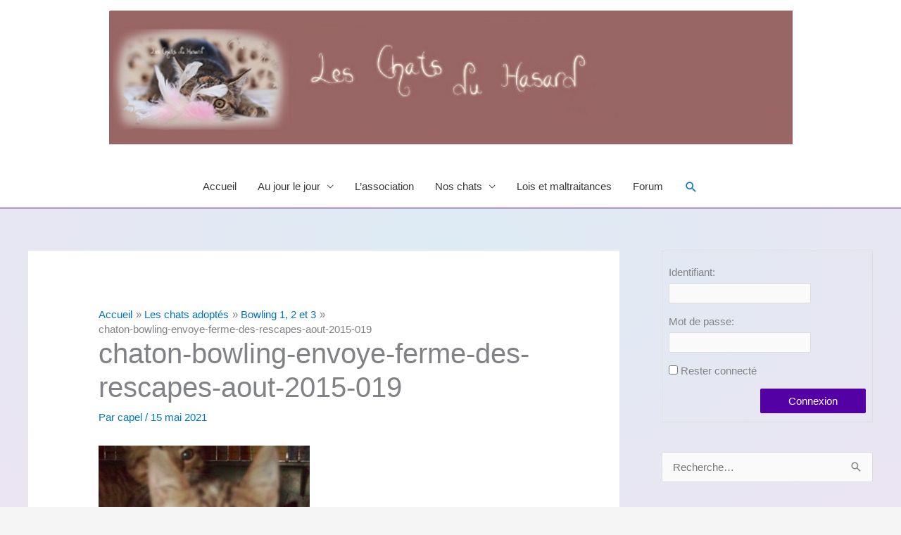

--- FILE ---
content_type: text/html; charset=UTF-8
request_url: https://www.leschatsduhasard.fr/bowling-1-2-et-3/chaton-bowling-envoye-ferme-des-rescapes-aout-2015-019/
body_size: 19340
content:
<!DOCTYPE html>
<html lang="fr-FR">
<head>
<meta charset="UTF-8">
<meta name="viewport" content="width=device-width, initial-scale=1">
	<link rel="profile" href="https://gmpg.org/xfn/11"> 
	<title>chaton-bowling-envoye-ferme-des-rescapes-aout-2015-019 &#8211; Les Chats du Hasard</title>
<meta name='robots' content='max-image-preview:large' />
<link rel='dns-prefetch' href='//www.googletagmanager.com' />
<link rel="alternate" type="application/rss+xml" title="Les Chats du Hasard &raquo; Flux" href="https://www.leschatsduhasard.fr/feed/" />
<link rel="alternate" title="oEmbed (JSON)" type="application/json+oembed" href="https://www.leschatsduhasard.fr/wp-json/oembed/1.0/embed?url=https%3A%2F%2Fwww.leschatsduhasard.fr%2Fbowling-1-2-et-3%2Fchaton-bowling-envoye-ferme-des-rescapes-aout-2015-019%2F" />
<link rel="alternate" title="oEmbed (XML)" type="text/xml+oembed" href="https://www.leschatsduhasard.fr/wp-json/oembed/1.0/embed?url=https%3A%2F%2Fwww.leschatsduhasard.fr%2Fbowling-1-2-et-3%2Fchaton-bowling-envoye-ferme-des-rescapes-aout-2015-019%2F&#038;format=xml" />
<style id='wp-img-auto-sizes-contain-inline-css'>
img:is([sizes=auto i],[sizes^="auto," i]){contain-intrinsic-size:3000px 1500px}
/*# sourceURL=wp-img-auto-sizes-contain-inline-css */
</style>
<link rel='stylesheet' id='astra-theme-css-css' href='https://www.leschatsduhasard.fr/wp-content/themes/astra/assets/css/minified/style.min.css?ver=4.12.0' media='all' />
<style id='astra-theme-css-inline-css'>
.ast-no-sidebar .entry-content .alignfull {margin-left: calc( -50vw + 50%);margin-right: calc( -50vw + 50%);max-width: 100vw;width: 100vw;}.ast-no-sidebar .entry-content .alignwide {margin-left: calc(-41vw + 50%);margin-right: calc(-41vw + 50%);max-width: unset;width: unset;}.ast-no-sidebar .entry-content .alignfull .alignfull,.ast-no-sidebar .entry-content .alignfull .alignwide,.ast-no-sidebar .entry-content .alignwide .alignfull,.ast-no-sidebar .entry-content .alignwide .alignwide,.ast-no-sidebar .entry-content .wp-block-column .alignfull,.ast-no-sidebar .entry-content .wp-block-column .alignwide{width: 100%;margin-left: auto;margin-right: auto;}.wp-block-gallery,.blocks-gallery-grid {margin: 0;}.wp-block-separator {max-width: 100px;}.wp-block-separator.is-style-wide,.wp-block-separator.is-style-dots {max-width: none;}.entry-content .has-2-columns .wp-block-column:first-child {padding-right: 10px;}.entry-content .has-2-columns .wp-block-column:last-child {padding-left: 10px;}@media (max-width: 782px) {.entry-content .wp-block-columns .wp-block-column {flex-basis: 100%;}.entry-content .has-2-columns .wp-block-column:first-child {padding-right: 0;}.entry-content .has-2-columns .wp-block-column:last-child {padding-left: 0;}}body .entry-content .wp-block-latest-posts {margin-left: 0;}body .entry-content .wp-block-latest-posts li {list-style: none;}.ast-no-sidebar .ast-container .entry-content .wp-block-latest-posts {margin-left: 0;}.ast-header-break-point .entry-content .alignwide {margin-left: auto;margin-right: auto;}.entry-content .blocks-gallery-item img {margin-bottom: auto;}.wp-block-pullquote {border-top: 4px solid #555d66;border-bottom: 4px solid #555d66;color: #40464d;}:root{--ast-post-nav-space:0;--ast-container-default-xlg-padding:6.67em;--ast-container-default-lg-padding:5.67em;--ast-container-default-slg-padding:4.34em;--ast-container-default-md-padding:3.34em;--ast-container-default-sm-padding:6.67em;--ast-container-default-xs-padding:2.4em;--ast-container-default-xxs-padding:1.4em;--ast-code-block-background:#EEEEEE;--ast-comment-inputs-background:#FAFAFA;--ast-normal-container-width:1200px;--ast-narrow-container-width:750px;--ast-blog-title-font-weight:normal;--ast-blog-meta-weight:inherit;--ast-global-color-primary:var(--ast-global-color-5);--ast-global-color-secondary:var(--ast-global-color-4);--ast-global-color-alternate-background:var(--ast-global-color-7);--ast-global-color-subtle-background:var(--ast-global-color-6);--ast-bg-style-guide:var( --ast-global-color-secondary,--ast-global-color-5 );--ast-shadow-style-guide:0px 0px 4px 0 #00000057;--ast-global-dark-bg-style:#fff;--ast-global-dark-lfs:#fbfbfb;--ast-widget-bg-color:#fafafa;--ast-wc-container-head-bg-color:#fbfbfb;--ast-title-layout-bg:#eeeeee;--ast-search-border-color:#e7e7e7;--ast-lifter-hover-bg:#e6e6e6;--ast-gallery-block-color:#000;--srfm-color-input-label:var(--ast-global-color-2);}html{font-size:93.75%;}a,.page-title{color:#0274be;}a:hover,a:focus{color:#d40a0a;}body,button,input,select,textarea,.ast-button,.ast-custom-button{font-family:-apple-system,BlinkMacSystemFont,Segoe UI,Roboto,Oxygen-Sans,Ubuntu,Cantarell,Helvetica Neue,sans-serif;font-weight:inherit;font-size:15px;font-size:1rem;}blockquote{color:#000000;}.ast-site-identity .site-title a{color:var(--ast-global-color-2);}.site-title{font-size:35px;font-size:2.3333333333333rem;display:none;}.site-header .site-description{font-size:15px;font-size:1rem;display:none;}.entry-title{font-size:40px;font-size:2.6666666666667rem;}.archive .ast-article-post .ast-article-inner,.blog .ast-article-post .ast-article-inner,.archive .ast-article-post .ast-article-inner:hover,.blog .ast-article-post .ast-article-inner:hover{overflow:hidden;}h1,.entry-content :where(h1){font-size:40px;font-size:2.6666666666667rem;line-height:1.4em;}h2,.entry-content :where(h2){font-size:30px;font-size:2rem;line-height:1.3em;}h3,.entry-content :where(h3){font-size:25px;font-size:1.6666666666667rem;line-height:1.3em;}h4,.entry-content :where(h4){font-size:20px;font-size:1.3333333333333rem;line-height:1.2em;}h5,.entry-content :where(h5){font-size:18px;font-size:1.2rem;line-height:1.2em;}h6,.entry-content :where(h6){font-size:15px;font-size:1rem;line-height:1.25em;}::selection{background-color:#5300a5;color:#ffffff;}body,h1,h2,h3,h4,h5,h6,.entry-title a,.entry-content :where(h1,h2,h3,h4,h5,h6){color:#3a3a3a;}.tagcloud a:hover,.tagcloud a:focus,.tagcloud a.current-item{color:#ffffff;border-color:#0274be;background-color:#0274be;}input:focus,input[type="text"]:focus,input[type="email"]:focus,input[type="url"]:focus,input[type="password"]:focus,input[type="reset"]:focus,input[type="search"]:focus,textarea:focus{border-color:#0274be;}input[type="radio"]:checked,input[type=reset],input[type="checkbox"]:checked,input[type="checkbox"]:hover:checked,input[type="checkbox"]:focus:checked,input[type=range]::-webkit-slider-thumb{border-color:#0274be;background-color:#0274be;box-shadow:none;}.site-footer a:hover + .post-count,.site-footer a:focus + .post-count{background:#0274be;border-color:#0274be;}.single .nav-links .nav-previous,.single .nav-links .nav-next{color:#0274be;}.entry-meta,.entry-meta *{line-height:1.45;color:#0274be;}.entry-meta a:not(.ast-button):hover,.entry-meta a:not(.ast-button):hover *,.entry-meta a:not(.ast-button):focus,.entry-meta a:not(.ast-button):focus *,.page-links > .page-link,.page-links .page-link:hover,.post-navigation a:hover{color:#d40a0a;}#cat option,.secondary .calendar_wrap thead a,.secondary .calendar_wrap thead a:visited{color:#0274be;}.secondary .calendar_wrap #today,.ast-progress-val span{background:#0274be;}.secondary a:hover + .post-count,.secondary a:focus + .post-count{background:#0274be;border-color:#0274be;}.calendar_wrap #today > a{color:#ffffff;}.page-links .page-link,.single .post-navigation a{color:#0274be;}.ast-search-menu-icon .search-form button.search-submit{padding:0 4px;}.ast-search-menu-icon form.search-form{padding-right:0;}.ast-header-search .ast-search-menu-icon.ast-dropdown-active .search-form,.ast-header-search .ast-search-menu-icon.ast-dropdown-active .search-field:focus{transition:all 0.2s;}.search-form input.search-field:focus{outline:none;}.widget-title,.widget .wp-block-heading{font-size:21px;font-size:1.4rem;color:#3a3a3a;}#secondary,#secondary button,#secondary input,#secondary select,#secondary textarea{font-size:15px;font-size:1rem;}.ast-search-menu-icon.slide-search a:focus-visible:focus-visible,.astra-search-icon:focus-visible,#close:focus-visible,a:focus-visible,.ast-menu-toggle:focus-visible,.site .skip-link:focus-visible,.wp-block-loginout input:focus-visible,.wp-block-search.wp-block-search__button-inside .wp-block-search__inside-wrapper,.ast-header-navigation-arrow:focus-visible,.ast-orders-table__row .ast-orders-table__cell:focus-visible,a#ast-apply-coupon:focus-visible,#ast-apply-coupon:focus-visible,#close:focus-visible,.button.search-submit:focus-visible,#search_submit:focus,.normal-search:focus-visible,.ast-header-account-wrap:focus-visible,.astra-cart-drawer-close:focus,.ast-single-variation:focus,.ast-button:focus,.ast-builder-button-wrap:has(.ast-custom-button-link:focus),.ast-builder-button-wrap .ast-custom-button-link:focus{outline-style:dotted;outline-color:inherit;outline-width:thin;}input:focus,input[type="text"]:focus,input[type="email"]:focus,input[type="url"]:focus,input[type="password"]:focus,input[type="reset"]:focus,input[type="search"]:focus,input[type="number"]:focus,textarea:focus,.wp-block-search__input:focus,[data-section="section-header-mobile-trigger"] .ast-button-wrap .ast-mobile-menu-trigger-minimal:focus,.ast-mobile-popup-drawer.active .menu-toggle-close:focus,#ast-scroll-top:focus,#coupon_code:focus,#ast-coupon-code:focus{border-style:dotted;border-color:inherit;border-width:thin;}input{outline:none;}.main-header-menu .menu-link,.ast-header-custom-item a{color:#3a3a3a;}.main-header-menu .menu-item:hover > .menu-link,.main-header-menu .menu-item:hover > .ast-menu-toggle,.main-header-menu .ast-masthead-custom-menu-items a:hover,.main-header-menu .menu-item.focus > .menu-link,.main-header-menu .menu-item.focus > .ast-menu-toggle,.main-header-menu .current-menu-item > .menu-link,.main-header-menu .current-menu-ancestor > .menu-link,.main-header-menu .current-menu-item > .ast-menu-toggle,.main-header-menu .current-menu-ancestor > .ast-menu-toggle{color:#0274be;}.header-main-layout-3 .ast-main-header-bar-alignment{margin-right:auto;}.header-main-layout-2 .site-header-section-left .ast-site-identity{text-align:left;}.site-logo-img img{ transition:all 0.2s linear;}body .ast-oembed-container *{position:absolute;top:0;width:100%;height:100%;left:0;}body .wp-block-embed-pocket-casts .ast-oembed-container *{position:unset;}.ast-header-break-point .ast-mobile-menu-buttons-minimal.menu-toggle{background:transparent;color:#5300a5;}.ast-header-break-point .ast-mobile-menu-buttons-outline.menu-toggle{background:transparent;border:1px solid #5300a5;color:#5300a5;}.ast-header-break-point .ast-mobile-menu-buttons-fill.menu-toggle{background:#5300a5;}.ast-single-post-featured-section + article {margin-top: 2em;}.site-content .ast-single-post-featured-section img {width: 100%;overflow: hidden;object-fit: cover;}.ast-separate-container .site-content .ast-single-post-featured-section + article {margin-top: -80px;z-index: 9;position: relative;border-radius: 4px;}@media (min-width: 922px) {.ast-no-sidebar .site-content .ast-article-image-container--wide {margin-left: -120px;margin-right: -120px;max-width: unset;width: unset;}.ast-left-sidebar .site-content .ast-article-image-container--wide,.ast-right-sidebar .site-content .ast-article-image-container--wide {margin-left: -10px;margin-right: -10px;}.site-content .ast-article-image-container--full {margin-left: calc( -50vw + 50%);margin-right: calc( -50vw + 50%);max-width: 100vw;width: 100vw;}.ast-left-sidebar .site-content .ast-article-image-container--full,.ast-right-sidebar .site-content .ast-article-image-container--full {margin-left: -10px;margin-right: -10px;max-width: inherit;width: auto;}}.site > .ast-single-related-posts-container {margin-top: 0;}@media (min-width: 922px) {.ast-desktop .ast-container--narrow {max-width: var(--ast-narrow-container-width);margin: 0 auto;}}#secondary {margin: 4em 0 2.5em;word-break: break-word;line-height: 2;}#secondary li {margin-bottom: 0.25em;}#secondary li:last-child {margin-bottom: 0;}@media (max-width: 768px) {.js_active .ast-plain-container.ast-single-post #secondary {margin-top: 1.5em;}}.ast-separate-container.ast-two-container #secondary .widget {background-color: #fff;padding: 2em;margin-bottom: 2em;}@media (min-width: 993px) {.ast-left-sidebar #secondary {padding-right: 60px;}.ast-right-sidebar #secondary {padding-left: 60px;}}@media (max-width: 993px) {.ast-right-sidebar #secondary {padding-left: 30px;}.ast-left-sidebar #secondary {padding-right: 30px;}}.ast-small-footer > .ast-footer-overlay{background-image:radial-gradient(rgba(6,147,229,0.25) 0%,rgba(155,82,224,0.25) 100%);;}.footer-adv .footer-adv-overlay{border-top-style:solid;border-top-color:#7a7a7a;}@media( max-width: 420px ) {.single .nav-links .nav-previous,.single .nav-links .nav-next {width: 100%;text-align: center;}}.wp-block-buttons.aligncenter{justify-content:center;}@media (min-width:1200px){.ast-separate-container.ast-right-sidebar .entry-content .wp-block-image.alignfull,.ast-separate-container.ast-left-sidebar .entry-content .wp-block-image.alignfull,.ast-separate-container.ast-right-sidebar .entry-content .wp-block-cover.alignfull,.ast-separate-container.ast-left-sidebar .entry-content .wp-block-cover.alignfull{margin-left:-6.67em;margin-right:-6.67em;max-width:unset;width:unset;}.ast-separate-container.ast-right-sidebar .entry-content .wp-block-image.alignwide,.ast-separate-container.ast-left-sidebar .entry-content .wp-block-image.alignwide,.ast-separate-container.ast-right-sidebar .entry-content .wp-block-cover.alignwide,.ast-separate-container.ast-left-sidebar .entry-content .wp-block-cover.alignwide{margin-left:-20px;margin-right:-20px;max-width:unset;width:unset;}}@media (min-width:1200px){.wp-block-group .has-background{padding:20px;}}@media (min-width:1200px){.ast-separate-container.ast-right-sidebar .entry-content .wp-block-group.alignwide,.ast-separate-container.ast-left-sidebar .entry-content .wp-block-group.alignwide,.ast-separate-container.ast-right-sidebar .entry-content .wp-block-cover.alignwide,.ast-separate-container.ast-left-sidebar .entry-content .wp-block-cover.alignwide{margin-left:-20px;margin-right:-20px;padding-left:20px;padding-right:20px;}.ast-separate-container.ast-right-sidebar .entry-content .wp-block-group.alignfull,.ast-separate-container.ast-left-sidebar .entry-content .wp-block-group.alignfull,.ast-separate-container.ast-right-sidebar .entry-content .wp-block-cover.alignfull,.ast-separate-container.ast-left-sidebar .entry-content .wp-block-cover.alignfull{margin-left:-6.67em;margin-right:-6.67em;padding-left:6.67em;padding-right:6.67em;}}@media (min-width:1200px){.wp-block-cover-image.alignwide .wp-block-cover__inner-container,.wp-block-cover.alignwide .wp-block-cover__inner-container,.wp-block-cover-image.alignfull .wp-block-cover__inner-container,.wp-block-cover.alignfull .wp-block-cover__inner-container{width:100%;}}.wp-block-image.aligncenter{margin-left:auto;margin-right:auto;}.wp-block-table.aligncenter{margin-left:auto;margin-right:auto;}.wp-block-buttons .wp-block-button.is-style-outline .wp-block-button__link.wp-element-button,.ast-outline-button,.wp-block-uagb-buttons-child .uagb-buttons-repeater.ast-outline-button{border-top-width:2px;border-right-width:2px;border-bottom-width:2px;border-left-width:2px;font-family:inherit;font-weight:normal;line-height:1em;border-top-left-radius:2px;border-top-right-radius:2px;border-bottom-right-radius:2px;border-bottom-left-radius:2px;}.wp-block-button .wp-block-button__link.wp-element-button.is-style-outline:not(.has-background),.wp-block-button.is-style-outline>.wp-block-button__link.wp-element-button:not(.has-background),.ast-outline-button{background-color:transparent;}.entry-content[data-ast-blocks-layout] > figure{margin-bottom:1em;}@media (max-width:921px){.ast-left-sidebar #content > .ast-container{display:flex;flex-direction:column-reverse;width:100%;}.ast-separate-container .ast-article-post,.ast-separate-container .ast-article-single{padding:1.5em 2.14em;}.ast-author-box img.avatar{margin:20px 0 0 0;}}@media (max-width:921px){#secondary.secondary{padding-top:0;}.ast-separate-container.ast-right-sidebar #secondary{padding-left:1em;padding-right:1em;}.ast-separate-container.ast-two-container #secondary{padding-left:0;padding-right:0;}.ast-page-builder-template .entry-header #secondary,.ast-page-builder-template #secondary{margin-top:1.5em;}}@media (max-width:921px){.ast-right-sidebar #primary{padding-right:0;}.ast-page-builder-template.ast-left-sidebar #secondary,.ast-page-builder-template.ast-right-sidebar #secondary{padding-right:20px;padding-left:20px;}.ast-right-sidebar #secondary,.ast-left-sidebar #primary{padding-left:0;}.ast-left-sidebar #secondary{padding-right:0;}}@media (min-width:922px){.ast-separate-container.ast-right-sidebar #primary,.ast-separate-container.ast-left-sidebar #primary{border:0;}.search-no-results.ast-separate-container #primary{margin-bottom:4em;}}@media (min-width:922px){.ast-right-sidebar #primary{border-right:1px solid var(--ast-border-color);}.ast-left-sidebar #primary{border-left:1px solid var(--ast-border-color);}.ast-right-sidebar #secondary{border-left:1px solid var(--ast-border-color);margin-left:-1px;}.ast-left-sidebar #secondary{border-right:1px solid var(--ast-border-color);margin-right:-1px;}.ast-separate-container.ast-two-container.ast-right-sidebar #secondary{padding-left:30px;padding-right:0;}.ast-separate-container.ast-two-container.ast-left-sidebar #secondary{padding-right:30px;padding-left:0;}.ast-separate-container.ast-right-sidebar #secondary,.ast-separate-container.ast-left-sidebar #secondary{border:0;margin-left:auto;margin-right:auto;}.ast-separate-container.ast-two-container #secondary .widget:last-child{margin-bottom:0;}}.wp-block-button .wp-block-button__link{color:#ffffff;}.wp-block-button .wp-block-button__link:hover,.wp-block-button .wp-block-button__link:focus{color:#ffffff;background-color:#d40a0a;border-color:#d40a0a;}.wp-block-button .wp-block-button__link{border-top-width:0;border-right-width:0;border-left-width:0;border-bottom-width:0;border-color:#5300a5;background-color:#5300a5;color:#ffffff;font-family:inherit;font-weight:normal;line-height:1em;border-top-left-radius:2px;border-top-right-radius:2px;border-bottom-right-radius:2px;border-bottom-left-radius:2px;padding-top:10px;padding-right:40px;padding-bottom:10px;padding-left:40px;}.menu-toggle,button,.ast-button,.ast-custom-button,.button,input#submit,input[type="button"],input[type="submit"],input[type="reset"]{border-style:solid;border-top-width:0;border-right-width:0;border-left-width:0;border-bottom-width:0;color:#ffffff;border-color:#5300a5;background-color:#5300a5;padding-top:10px;padding-right:40px;padding-bottom:10px;padding-left:40px;font-family:inherit;font-weight:normal;line-height:1em;border-top-left-radius:2px;border-top-right-radius:2px;border-bottom-right-radius:2px;border-bottom-left-radius:2px;}button:focus,.menu-toggle:hover,button:hover,.ast-button:hover,.ast-custom-button:hover .button:hover,.ast-custom-button:hover ,input[type=reset]:hover,input[type=reset]:focus,input#submit:hover,input#submit:focus,input[type="button"]:hover,input[type="button"]:focus,input[type="submit"]:hover,input[type="submit"]:focus{color:#ffffff;background-color:#d40a0a;border-color:#d40a0a;}@media (max-width:921px){.ast-mobile-header-stack .main-header-bar .ast-search-menu-icon{display:inline-block;}.ast-header-break-point.ast-header-custom-item-outside .ast-mobile-header-stack .main-header-bar .ast-search-icon{margin:0;}.ast-comment-avatar-wrap img{max-width:2.5em;}.ast-comment-meta{padding:0 1.8888em 1.3333em;}.ast-separate-container .ast-comment-list li.depth-1{padding:1.5em 2.14em;}.ast-separate-container .comment-respond{padding:2em 2.14em;}}@media (min-width:544px){.ast-container{max-width:100%;}}@media (max-width:544px){.ast-separate-container .ast-article-post,.ast-separate-container .ast-article-single,.ast-separate-container .comments-title,.ast-separate-container .ast-archive-description{padding:1.5em 1em;}.ast-separate-container #content .ast-container{padding-left:0.54em;padding-right:0.54em;}.ast-separate-container .ast-comment-list .bypostauthor{padding:.5em;}.ast-search-menu-icon.ast-dropdown-active .search-field{width:170px;}.ast-separate-container #secondary{padding-top:0;}.ast-separate-container.ast-two-container #secondary .widget{margin-bottom:1.5em;padding-left:1em;padding-right:1em;}.site-branding img,.site-header .site-logo-img .custom-logo-link img{max-width:100%;}} #ast-mobile-header .ast-site-header-cart-li a{pointer-events:none;}body,.ast-separate-container{background-image:radial-gradient(rgba(6,147,229,0.1) 0%,rgba(155,82,224,0.1) 100%);background-repeat:repeat;background-position:center top;background-size:contain;background-attachment:fixed;}.ast-no-sidebar.ast-separate-container .entry-content .alignfull {margin-left: -6.67em;margin-right: -6.67em;width: auto;}@media (max-width: 1200px) {.ast-no-sidebar.ast-separate-container .entry-content .alignfull {margin-left: -2.4em;margin-right: -2.4em;}}@media (max-width: 768px) {.ast-no-sidebar.ast-separate-container .entry-content .alignfull {margin-left: -2.14em;margin-right: -2.14em;}}@media (max-width: 544px) {.ast-no-sidebar.ast-separate-container .entry-content .alignfull {margin-left: -1em;margin-right: -1em;}}.ast-no-sidebar.ast-separate-container .entry-content .alignwide {margin-left: -20px;margin-right: -20px;}.ast-no-sidebar.ast-separate-container .entry-content .wp-block-column .alignfull,.ast-no-sidebar.ast-separate-container .entry-content .wp-block-column .alignwide {margin-left: auto;margin-right: auto;width: 100%;}@media (max-width:921px){.site-title{display:none;}.site-header .site-description{display:none;}h1,.entry-content :where(h1){font-size:30px;}h2,.entry-content :where(h2){font-size:25px;}h3,.entry-content :where(h3){font-size:20px;}}@media (max-width:544px){.site-title{display:none;}.site-header .site-description{display:none;}h1,.entry-content :where(h1){font-size:30px;}h2,.entry-content :where(h2){font-size:25px;}h3,.entry-content :where(h3){font-size:20px;}}@media (max-width:921px){html{font-size:85.5%;}}@media (max-width:544px){html{font-size:85.5%;}}@media (min-width:922px){.ast-container{max-width:1240px;}}@font-face {font-family: "Astra";src: url(https://www.leschatsduhasard.fr/wp-content/themes/astra/assets/fonts/astra.woff) format("woff"),url(https://www.leschatsduhasard.fr/wp-content/themes/astra/assets/fonts/astra.ttf) format("truetype"),url(https://www.leschatsduhasard.fr/wp-content/themes/astra/assets/fonts/astra.svg#astra) format("svg");font-weight: normal;font-style: normal;font-display: fallback;}@media (max-width:921px) {.main-header-bar .main-header-bar-navigation{display:none;}}.ast-desktop .main-header-menu.submenu-with-border .sub-menu,.ast-desktop .main-header-menu.submenu-with-border .astra-full-megamenu-wrapper{border-color:#5300a5;}.ast-desktop .main-header-menu.submenu-with-border .sub-menu{border-style:solid;}.ast-desktop .main-header-menu.submenu-with-border .sub-menu .sub-menu{top:-0px;}.ast-desktop .main-header-menu.submenu-with-border .sub-menu .menu-link,.ast-desktop .main-header-menu.submenu-with-border .children .menu-link{border-bottom-width:1px;border-style:solid;border-color:#5300a5;}@media (min-width:922px){.main-header-menu .sub-menu .menu-item.ast-left-align-sub-menu:hover > .sub-menu,.main-header-menu .sub-menu .menu-item.ast-left-align-sub-menu.focus > .sub-menu{margin-left:-0px;}}.ast-small-footer{border-top-style:solid;border-top-width:1px;border-top-color:#7a7a7a;}.ast-small-footer-wrap{text-align:center;}.site .comments-area{padding-bottom:3em;}.ast-header-break-point.ast-header-custom-item-inside .main-header-bar .main-header-bar-navigation .ast-search-icon {display: none;}.ast-header-break-point.ast-header-custom-item-inside .main-header-bar .ast-search-menu-icon .search-form {padding: 0;display: block;overflow: hidden;}.ast-header-break-point .ast-header-custom-item .widget:last-child {margin-bottom: 1em;}.ast-header-custom-item .widget {margin: 0.5em;display: inline-block;vertical-align: middle;}.ast-header-custom-item .widget p {margin-bottom: 0;}.ast-header-custom-item .widget li {width: auto;}.ast-header-custom-item-inside .button-custom-menu-item .menu-link {display: none;}.ast-header-custom-item-inside.ast-header-break-point .button-custom-menu-item .ast-custom-button-link {display: none;}.ast-header-custom-item-inside.ast-header-break-point .button-custom-menu-item .menu-link {display: block;}.ast-header-break-point.ast-header-custom-item-outside .main-header-bar .ast-search-icon {margin-right: 1em;}.ast-header-break-point.ast-header-custom-item-inside .main-header-bar .ast-search-menu-icon .search-field,.ast-header-break-point.ast-header-custom-item-inside .main-header-bar .ast-search-menu-icon.ast-inline-search .search-field {width: 100%;padding-right: 5.5em;}.ast-header-break-point.ast-header-custom-item-inside .main-header-bar .ast-search-menu-icon .search-submit {display: block;position: absolute;height: 100%;top: 0;right: 0;padding: 0 1em;border-radius: 0;}.ast-header-break-point .ast-header-custom-item .ast-masthead-custom-menu-items {padding-left: 20px;padding-right: 20px;margin-bottom: 1em;margin-top: 1em;}.ast-header-custom-item-inside.ast-header-break-point .button-custom-menu-item {padding-left: 0;padding-right: 0;margin-top: 0;margin-bottom: 0;}.astra-icon-down_arrow::after {content: "\e900";font-family: Astra;}.astra-icon-close::after {content: "\e5cd";font-family: Astra;}.astra-icon-drag_handle::after {content: "\e25d";font-family: Astra;}.astra-icon-format_align_justify::after {content: "\e235";font-family: Astra;}.astra-icon-menu::after {content: "\e5d2";font-family: Astra;}.astra-icon-reorder::after {content: "\e8fe";font-family: Astra;}.astra-icon-search::after {content: "\e8b6";font-family: Astra;}.astra-icon-zoom_in::after {content: "\e56b";font-family: Astra;}.astra-icon-check-circle::after {content: "\e901";font-family: Astra;}.astra-icon-shopping-cart::after {content: "\f07a";font-family: Astra;}.astra-icon-shopping-bag::after {content: "\f290";font-family: Astra;}.astra-icon-shopping-basket::after {content: "\f291";font-family: Astra;}.astra-icon-circle-o::after {content: "\e903";font-family: Astra;}.astra-icon-certificate::after {content: "\e902";font-family: Astra;}blockquote {padding: 1.2em;}:root .has-ast-global-color-0-color{color:var(--ast-global-color-0);}:root .has-ast-global-color-0-background-color{background-color:var(--ast-global-color-0);}:root .wp-block-button .has-ast-global-color-0-color{color:var(--ast-global-color-0);}:root .wp-block-button .has-ast-global-color-0-background-color{background-color:var(--ast-global-color-0);}:root .has-ast-global-color-1-color{color:var(--ast-global-color-1);}:root .has-ast-global-color-1-background-color{background-color:var(--ast-global-color-1);}:root .wp-block-button .has-ast-global-color-1-color{color:var(--ast-global-color-1);}:root .wp-block-button .has-ast-global-color-1-background-color{background-color:var(--ast-global-color-1);}:root .has-ast-global-color-2-color{color:var(--ast-global-color-2);}:root .has-ast-global-color-2-background-color{background-color:var(--ast-global-color-2);}:root .wp-block-button .has-ast-global-color-2-color{color:var(--ast-global-color-2);}:root .wp-block-button .has-ast-global-color-2-background-color{background-color:var(--ast-global-color-2);}:root .has-ast-global-color-3-color{color:var(--ast-global-color-3);}:root .has-ast-global-color-3-background-color{background-color:var(--ast-global-color-3);}:root .wp-block-button .has-ast-global-color-3-color{color:var(--ast-global-color-3);}:root .wp-block-button .has-ast-global-color-3-background-color{background-color:var(--ast-global-color-3);}:root .has-ast-global-color-4-color{color:var(--ast-global-color-4);}:root .has-ast-global-color-4-background-color{background-color:var(--ast-global-color-4);}:root .wp-block-button .has-ast-global-color-4-color{color:var(--ast-global-color-4);}:root .wp-block-button .has-ast-global-color-4-background-color{background-color:var(--ast-global-color-4);}:root .has-ast-global-color-5-color{color:var(--ast-global-color-5);}:root .has-ast-global-color-5-background-color{background-color:var(--ast-global-color-5);}:root .wp-block-button .has-ast-global-color-5-color{color:var(--ast-global-color-5);}:root .wp-block-button .has-ast-global-color-5-background-color{background-color:var(--ast-global-color-5);}:root .has-ast-global-color-6-color{color:var(--ast-global-color-6);}:root .has-ast-global-color-6-background-color{background-color:var(--ast-global-color-6);}:root .wp-block-button .has-ast-global-color-6-color{color:var(--ast-global-color-6);}:root .wp-block-button .has-ast-global-color-6-background-color{background-color:var(--ast-global-color-6);}:root .has-ast-global-color-7-color{color:var(--ast-global-color-7);}:root .has-ast-global-color-7-background-color{background-color:var(--ast-global-color-7);}:root .wp-block-button .has-ast-global-color-7-color{color:var(--ast-global-color-7);}:root .wp-block-button .has-ast-global-color-7-background-color{background-color:var(--ast-global-color-7);}:root .has-ast-global-color-8-color{color:var(--ast-global-color-8);}:root .has-ast-global-color-8-background-color{background-color:var(--ast-global-color-8);}:root .wp-block-button .has-ast-global-color-8-color{color:var(--ast-global-color-8);}:root .wp-block-button .has-ast-global-color-8-background-color{background-color:var(--ast-global-color-8);}:root{--ast-global-color-0:#0170B9;--ast-global-color-1:#3a3a3a;--ast-global-color-2:#3a3a3a;--ast-global-color-3:#4B4F58;--ast-global-color-4:#F5F5F5;--ast-global-color-5:#FFFFFF;--ast-global-color-6:#E5E5E5;--ast-global-color-7:#424242;--ast-global-color-8:#000000;}:root {--ast-border-color : #dddddd;}.ast-breadcrumbs .trail-browse,.ast-breadcrumbs .trail-items,.ast-breadcrumbs .trail-items li{display:inline-block;margin:0;padding:0;border:none;background:inherit;text-indent:0;text-decoration:none;}.ast-breadcrumbs .trail-browse{font-size:inherit;font-style:inherit;font-weight:inherit;color:inherit;}.ast-breadcrumbs .trail-items{list-style:none;}.trail-items li::after{padding:0 0.3em;content:"\00bb";}.trail-items li:last-of-type::after{display:none;}.trail-items li::after{content:"\00bb";}.ast-breadcrumbs-wrapper{text-align:left;}.ast-default-menu-enable.ast-main-header-nav-open.ast-header-break-point .main-header-bar.ast-header-breadcrumb,.ast-main-header-nav-open .main-header-bar.ast-header-breadcrumb{padding-top:1em;padding-bottom:1em;}.ast-header-break-point .main-header-bar.ast-header-breadcrumb{border-bottom-width:1px;border-bottom-color:#eaeaea;border-bottom-style:solid;}.ast-breadcrumbs-wrapper{line-height:1.4;}.ast-breadcrumbs-wrapper .rank-math-breadcrumb p{margin-bottom:0px;}.ast-breadcrumbs-wrapper{display:block;width:100%;}h1,h2,h3,h4,h5,h6,.entry-content :where(h1,h2,h3,h4,h5,h6){color:#5300a5;}.ast-header-break-point .main-header-bar{border-bottom-width:1px;border-bottom-color:#5300a5;}@media (min-width:922px){.main-header-bar{border-bottom-width:1px;border-bottom-color:#5300a5;}}@media (min-width:922px){#primary{width:70%;}#secondary{width:30%;}}.main-header-menu .menu-item, #astra-footer-menu .menu-item, .main-header-bar .ast-masthead-custom-menu-items{-js-display:flex;display:flex;-webkit-box-pack:center;-webkit-justify-content:center;-moz-box-pack:center;-ms-flex-pack:center;justify-content:center;-webkit-box-orient:vertical;-webkit-box-direction:normal;-webkit-flex-direction:column;-moz-box-orient:vertical;-moz-box-direction:normal;-ms-flex-direction:column;flex-direction:column;}.main-header-menu > .menu-item > .menu-link, #astra-footer-menu > .menu-item > .menu-link{height:100%;-webkit-box-align:center;-webkit-align-items:center;-moz-box-align:center;-ms-flex-align:center;align-items:center;-js-display:flex;display:flex;}.ast-primary-menu-disabled .main-header-bar .ast-masthead-custom-menu-items{flex:unset;}.main-header-menu .sub-menu .menu-item.menu-item-has-children > .menu-link:after{position:absolute;right:1em;top:50%;transform:translate(0,-50%) rotate(270deg);}.ast-header-break-point .main-header-bar .main-header-bar-navigation .page_item_has_children > .ast-menu-toggle::before, .ast-header-break-point .main-header-bar .main-header-bar-navigation .menu-item-has-children > .ast-menu-toggle::before, .ast-mobile-popup-drawer .main-header-bar-navigation .menu-item-has-children>.ast-menu-toggle::before, .ast-header-break-point .ast-mobile-header-wrap .main-header-bar-navigation .menu-item-has-children > .ast-menu-toggle::before{font-weight:bold;content:"\e900";font-family:Astra;text-decoration:inherit;display:inline-block;}.ast-header-break-point .main-navigation ul.sub-menu .menu-item .menu-link:before{content:"\e900";font-family:Astra;font-size:.65em;text-decoration:inherit;display:inline-block;transform:translate(0, -2px) rotateZ(270deg);margin-right:5px;}.widget_search .search-form:after{font-family:Astra;font-size:1.2em;font-weight:normal;content:"\e8b6";position:absolute;top:50%;right:15px;transform:translate(0, -50%);}.astra-search-icon::before{content:"\e8b6";font-family:Astra;font-style:normal;font-weight:normal;text-decoration:inherit;text-align:center;-webkit-font-smoothing:antialiased;-moz-osx-font-smoothing:grayscale;z-index:3;}.main-header-bar .main-header-bar-navigation .page_item_has_children > a:after, .main-header-bar .main-header-bar-navigation .menu-item-has-children > a:after, .menu-item-has-children .ast-header-navigation-arrow:after{content:"\e900";display:inline-block;font-family:Astra;font-size:.6rem;font-weight:bold;text-rendering:auto;-webkit-font-smoothing:antialiased;-moz-osx-font-smoothing:grayscale;margin-left:10px;line-height:normal;}.menu-item-has-children .sub-menu .ast-header-navigation-arrow:after{margin-left:0;}.ast-mobile-popup-drawer .main-header-bar-navigation .ast-submenu-expanded>.ast-menu-toggle::before{transform:rotateX(180deg);}.ast-header-break-point .main-header-bar-navigation .menu-item-has-children > .menu-link:after{display:none;}@media (min-width:922px){.ast-builder-menu .main-navigation > ul > li:last-child a{margin-right:0;}}.ast-separate-container .ast-article-inner{background-color:transparent;background-image:none;}.ast-separate-container .ast-article-post{background-color:var(--ast-global-color-5);}@media (max-width:921px){.ast-separate-container .ast-article-post{background-color:var(--ast-global-color-5);}}@media (max-width:544px){.ast-separate-container .ast-article-post{background-color:var(--ast-global-color-5);}}.ast-separate-container .ast-article-single:not(.ast-related-post), .ast-separate-container .error-404, .ast-separate-container .no-results, .single.ast-separate-container  .ast-author-meta, .ast-separate-container .related-posts-title-wrapper, .ast-separate-container .comments-count-wrapper, .ast-box-layout.ast-plain-container .site-content, .ast-padded-layout.ast-plain-container .site-content, .ast-separate-container .ast-archive-description, .ast-separate-container .comments-area .comment-respond, .ast-separate-container .comments-area .ast-comment-list li, .ast-separate-container .comments-area .comments-title{background-color:var(--ast-global-color-5);}@media (max-width:921px){.ast-separate-container .ast-article-single:not(.ast-related-post), .ast-separate-container .error-404, .ast-separate-container .no-results, .single.ast-separate-container  .ast-author-meta, .ast-separate-container .related-posts-title-wrapper, .ast-separate-container .comments-count-wrapper, .ast-box-layout.ast-plain-container .site-content, .ast-padded-layout.ast-plain-container .site-content, .ast-separate-container .ast-archive-description{background-color:var(--ast-global-color-5);}}@media (max-width:544px){.ast-separate-container .ast-article-single:not(.ast-related-post), .ast-separate-container .error-404, .ast-separate-container .no-results, .single.ast-separate-container  .ast-author-meta, .ast-separate-container .related-posts-title-wrapper, .ast-separate-container .comments-count-wrapper, .ast-box-layout.ast-plain-container .site-content, .ast-padded-layout.ast-plain-container .site-content, .ast-separate-container .ast-archive-description{background-color:var(--ast-global-color-5);}}.ast-separate-container.ast-two-container #secondary .widget{background-color:var(--ast-global-color-5);}@media (max-width:921px){.ast-separate-container.ast-two-container #secondary .widget{background-color:var(--ast-global-color-5);}}@media (max-width:544px){.ast-separate-container.ast-two-container #secondary .widget{background-color:var(--ast-global-color-5);}}
/*# sourceURL=astra-theme-css-inline-css */
</style>
<link rel='stylesheet' id='astra-menu-animation-css' href='https://www.leschatsduhasard.fr/wp-content/themes/astra/assets/css/minified/menu-animation.min.css?ver=4.12.0' media='all' />
<style id='wp-emoji-styles-inline-css'>

	img.wp-smiley, img.emoji {
		display: inline !important;
		border: none !important;
		box-shadow: none !important;
		height: 1em !important;
		width: 1em !important;
		margin: 0 0.07em !important;
		vertical-align: -0.1em !important;
		background: none !important;
		padding: 0 !important;
	}
/*# sourceURL=wp-emoji-styles-inline-css */
</style>
<style id='wp-block-library-inline-css'>
:root{--wp-block-synced-color:#7a00df;--wp-block-synced-color--rgb:122,0,223;--wp-bound-block-color:var(--wp-block-synced-color);--wp-editor-canvas-background:#ddd;--wp-admin-theme-color:#007cba;--wp-admin-theme-color--rgb:0,124,186;--wp-admin-theme-color-darker-10:#006ba1;--wp-admin-theme-color-darker-10--rgb:0,107,160.5;--wp-admin-theme-color-darker-20:#005a87;--wp-admin-theme-color-darker-20--rgb:0,90,135;--wp-admin-border-width-focus:2px}@media (min-resolution:192dpi){:root{--wp-admin-border-width-focus:1.5px}}.wp-element-button{cursor:pointer}:root .has-very-light-gray-background-color{background-color:#eee}:root .has-very-dark-gray-background-color{background-color:#313131}:root .has-very-light-gray-color{color:#eee}:root .has-very-dark-gray-color{color:#313131}:root .has-vivid-green-cyan-to-vivid-cyan-blue-gradient-background{background:linear-gradient(135deg,#00d084,#0693e3)}:root .has-purple-crush-gradient-background{background:linear-gradient(135deg,#34e2e4,#4721fb 50%,#ab1dfe)}:root .has-hazy-dawn-gradient-background{background:linear-gradient(135deg,#faaca8,#dad0ec)}:root .has-subdued-olive-gradient-background{background:linear-gradient(135deg,#fafae1,#67a671)}:root .has-atomic-cream-gradient-background{background:linear-gradient(135deg,#fdd79a,#004a59)}:root .has-nightshade-gradient-background{background:linear-gradient(135deg,#330968,#31cdcf)}:root .has-midnight-gradient-background{background:linear-gradient(135deg,#020381,#2874fc)}:root{--wp--preset--font-size--normal:16px;--wp--preset--font-size--huge:42px}.has-regular-font-size{font-size:1em}.has-larger-font-size{font-size:2.625em}.has-normal-font-size{font-size:var(--wp--preset--font-size--normal)}.has-huge-font-size{font-size:var(--wp--preset--font-size--huge)}.has-text-align-center{text-align:center}.has-text-align-left{text-align:left}.has-text-align-right{text-align:right}.has-fit-text{white-space:nowrap!important}#end-resizable-editor-section{display:none}.aligncenter{clear:both}.items-justified-left{justify-content:flex-start}.items-justified-center{justify-content:center}.items-justified-right{justify-content:flex-end}.items-justified-space-between{justify-content:space-between}.screen-reader-text{border:0;clip-path:inset(50%);height:1px;margin:-1px;overflow:hidden;padding:0;position:absolute;width:1px;word-wrap:normal!important}.screen-reader-text:focus{background-color:#ddd;clip-path:none;color:#444;display:block;font-size:1em;height:auto;left:5px;line-height:normal;padding:15px 23px 14px;text-decoration:none;top:5px;width:auto;z-index:100000}html :where(.has-border-color){border-style:solid}html :where([style*=border-top-color]){border-top-style:solid}html :where([style*=border-right-color]){border-right-style:solid}html :where([style*=border-bottom-color]){border-bottom-style:solid}html :where([style*=border-left-color]){border-left-style:solid}html :where([style*=border-width]){border-style:solid}html :where([style*=border-top-width]){border-top-style:solid}html :where([style*=border-right-width]){border-right-style:solid}html :where([style*=border-bottom-width]){border-bottom-style:solid}html :where([style*=border-left-width]){border-left-style:solid}html :where(img[class*=wp-image-]){height:auto;max-width:100%}:where(figure){margin:0 0 1em}html :where(.is-position-sticky){--wp-admin--admin-bar--position-offset:var(--wp-admin--admin-bar--height,0px)}@media screen and (max-width:600px){html :where(.is-position-sticky){--wp-admin--admin-bar--position-offset:0px}}

/*# sourceURL=wp-block-library-inline-css */
</style><style id='global-styles-inline-css'>
:root{--wp--preset--aspect-ratio--square: 1;--wp--preset--aspect-ratio--4-3: 4/3;--wp--preset--aspect-ratio--3-4: 3/4;--wp--preset--aspect-ratio--3-2: 3/2;--wp--preset--aspect-ratio--2-3: 2/3;--wp--preset--aspect-ratio--16-9: 16/9;--wp--preset--aspect-ratio--9-16: 9/16;--wp--preset--color--black: #000000;--wp--preset--color--cyan-bluish-gray: #abb8c3;--wp--preset--color--white: #ffffff;--wp--preset--color--pale-pink: #f78da7;--wp--preset--color--vivid-red: #cf2e2e;--wp--preset--color--luminous-vivid-orange: #ff6900;--wp--preset--color--luminous-vivid-amber: #fcb900;--wp--preset--color--light-green-cyan: #7bdcb5;--wp--preset--color--vivid-green-cyan: #00d084;--wp--preset--color--pale-cyan-blue: #8ed1fc;--wp--preset--color--vivid-cyan-blue: #0693e3;--wp--preset--color--vivid-purple: #9b51e0;--wp--preset--color--ast-global-color-0: var(--ast-global-color-0);--wp--preset--color--ast-global-color-1: var(--ast-global-color-1);--wp--preset--color--ast-global-color-2: var(--ast-global-color-2);--wp--preset--color--ast-global-color-3: var(--ast-global-color-3);--wp--preset--color--ast-global-color-4: var(--ast-global-color-4);--wp--preset--color--ast-global-color-5: var(--ast-global-color-5);--wp--preset--color--ast-global-color-6: var(--ast-global-color-6);--wp--preset--color--ast-global-color-7: var(--ast-global-color-7);--wp--preset--color--ast-global-color-8: var(--ast-global-color-8);--wp--preset--gradient--vivid-cyan-blue-to-vivid-purple: linear-gradient(135deg,rgb(6,147,227) 0%,rgb(155,81,224) 100%);--wp--preset--gradient--light-green-cyan-to-vivid-green-cyan: linear-gradient(135deg,rgb(122,220,180) 0%,rgb(0,208,130) 100%);--wp--preset--gradient--luminous-vivid-amber-to-luminous-vivid-orange: linear-gradient(135deg,rgb(252,185,0) 0%,rgb(255,105,0) 100%);--wp--preset--gradient--luminous-vivid-orange-to-vivid-red: linear-gradient(135deg,rgb(255,105,0) 0%,rgb(207,46,46) 100%);--wp--preset--gradient--very-light-gray-to-cyan-bluish-gray: linear-gradient(135deg,rgb(238,238,238) 0%,rgb(169,184,195) 100%);--wp--preset--gradient--cool-to-warm-spectrum: linear-gradient(135deg,rgb(74,234,220) 0%,rgb(151,120,209) 20%,rgb(207,42,186) 40%,rgb(238,44,130) 60%,rgb(251,105,98) 80%,rgb(254,248,76) 100%);--wp--preset--gradient--blush-light-purple: linear-gradient(135deg,rgb(255,206,236) 0%,rgb(152,150,240) 100%);--wp--preset--gradient--blush-bordeaux: linear-gradient(135deg,rgb(254,205,165) 0%,rgb(254,45,45) 50%,rgb(107,0,62) 100%);--wp--preset--gradient--luminous-dusk: linear-gradient(135deg,rgb(255,203,112) 0%,rgb(199,81,192) 50%,rgb(65,88,208) 100%);--wp--preset--gradient--pale-ocean: linear-gradient(135deg,rgb(255,245,203) 0%,rgb(182,227,212) 50%,rgb(51,167,181) 100%);--wp--preset--gradient--electric-grass: linear-gradient(135deg,rgb(202,248,128) 0%,rgb(113,206,126) 100%);--wp--preset--gradient--midnight: linear-gradient(135deg,rgb(2,3,129) 0%,rgb(40,116,252) 100%);--wp--preset--font-size--small: 13px;--wp--preset--font-size--medium: 20px;--wp--preset--font-size--large: 36px;--wp--preset--font-size--x-large: 42px;--wp--preset--spacing--20: 0.44rem;--wp--preset--spacing--30: 0.67rem;--wp--preset--spacing--40: 1rem;--wp--preset--spacing--50: 1.5rem;--wp--preset--spacing--60: 2.25rem;--wp--preset--spacing--70: 3.38rem;--wp--preset--spacing--80: 5.06rem;--wp--preset--shadow--natural: 6px 6px 9px rgba(0, 0, 0, 0.2);--wp--preset--shadow--deep: 12px 12px 50px rgba(0, 0, 0, 0.4);--wp--preset--shadow--sharp: 6px 6px 0px rgba(0, 0, 0, 0.2);--wp--preset--shadow--outlined: 6px 6px 0px -3px rgb(255, 255, 255), 6px 6px rgb(0, 0, 0);--wp--preset--shadow--crisp: 6px 6px 0px rgb(0, 0, 0);}:root { --wp--style--global--content-size: var(--wp--custom--ast-content-width-size);--wp--style--global--wide-size: var(--wp--custom--ast-wide-width-size); }:where(body) { margin: 0; }.wp-site-blocks > .alignleft { float: left; margin-right: 2em; }.wp-site-blocks > .alignright { float: right; margin-left: 2em; }.wp-site-blocks > .aligncenter { justify-content: center; margin-left: auto; margin-right: auto; }:where(.wp-site-blocks) > * { margin-block-start: 24px; margin-block-end: 0; }:where(.wp-site-blocks) > :first-child { margin-block-start: 0; }:where(.wp-site-blocks) > :last-child { margin-block-end: 0; }:root { --wp--style--block-gap: 24px; }:root :where(.is-layout-flow) > :first-child{margin-block-start: 0;}:root :where(.is-layout-flow) > :last-child{margin-block-end: 0;}:root :where(.is-layout-flow) > *{margin-block-start: 24px;margin-block-end: 0;}:root :where(.is-layout-constrained) > :first-child{margin-block-start: 0;}:root :where(.is-layout-constrained) > :last-child{margin-block-end: 0;}:root :where(.is-layout-constrained) > *{margin-block-start: 24px;margin-block-end: 0;}:root :where(.is-layout-flex){gap: 24px;}:root :where(.is-layout-grid){gap: 24px;}.is-layout-flow > .alignleft{float: left;margin-inline-start: 0;margin-inline-end: 2em;}.is-layout-flow > .alignright{float: right;margin-inline-start: 2em;margin-inline-end: 0;}.is-layout-flow > .aligncenter{margin-left: auto !important;margin-right: auto !important;}.is-layout-constrained > .alignleft{float: left;margin-inline-start: 0;margin-inline-end: 2em;}.is-layout-constrained > .alignright{float: right;margin-inline-start: 2em;margin-inline-end: 0;}.is-layout-constrained > .aligncenter{margin-left: auto !important;margin-right: auto !important;}.is-layout-constrained > :where(:not(.alignleft):not(.alignright):not(.alignfull)){max-width: var(--wp--style--global--content-size);margin-left: auto !important;margin-right: auto !important;}.is-layout-constrained > .alignwide{max-width: var(--wp--style--global--wide-size);}body .is-layout-flex{display: flex;}.is-layout-flex{flex-wrap: wrap;align-items: center;}.is-layout-flex > :is(*, div){margin: 0;}body .is-layout-grid{display: grid;}.is-layout-grid > :is(*, div){margin: 0;}body{padding-top: 0px;padding-right: 0px;padding-bottom: 0px;padding-left: 0px;}a:where(:not(.wp-element-button)){text-decoration: none;}:root :where(.wp-element-button, .wp-block-button__link){background-color: #32373c;border-width: 0;color: #fff;font-family: inherit;font-size: inherit;font-style: inherit;font-weight: inherit;letter-spacing: inherit;line-height: inherit;padding-top: calc(0.667em + 2px);padding-right: calc(1.333em + 2px);padding-bottom: calc(0.667em + 2px);padding-left: calc(1.333em + 2px);text-decoration: none;text-transform: inherit;}.has-black-color{color: var(--wp--preset--color--black) !important;}.has-cyan-bluish-gray-color{color: var(--wp--preset--color--cyan-bluish-gray) !important;}.has-white-color{color: var(--wp--preset--color--white) !important;}.has-pale-pink-color{color: var(--wp--preset--color--pale-pink) !important;}.has-vivid-red-color{color: var(--wp--preset--color--vivid-red) !important;}.has-luminous-vivid-orange-color{color: var(--wp--preset--color--luminous-vivid-orange) !important;}.has-luminous-vivid-amber-color{color: var(--wp--preset--color--luminous-vivid-amber) !important;}.has-light-green-cyan-color{color: var(--wp--preset--color--light-green-cyan) !important;}.has-vivid-green-cyan-color{color: var(--wp--preset--color--vivid-green-cyan) !important;}.has-pale-cyan-blue-color{color: var(--wp--preset--color--pale-cyan-blue) !important;}.has-vivid-cyan-blue-color{color: var(--wp--preset--color--vivid-cyan-blue) !important;}.has-vivid-purple-color{color: var(--wp--preset--color--vivid-purple) !important;}.has-ast-global-color-0-color{color: var(--wp--preset--color--ast-global-color-0) !important;}.has-ast-global-color-1-color{color: var(--wp--preset--color--ast-global-color-1) !important;}.has-ast-global-color-2-color{color: var(--wp--preset--color--ast-global-color-2) !important;}.has-ast-global-color-3-color{color: var(--wp--preset--color--ast-global-color-3) !important;}.has-ast-global-color-4-color{color: var(--wp--preset--color--ast-global-color-4) !important;}.has-ast-global-color-5-color{color: var(--wp--preset--color--ast-global-color-5) !important;}.has-ast-global-color-6-color{color: var(--wp--preset--color--ast-global-color-6) !important;}.has-ast-global-color-7-color{color: var(--wp--preset--color--ast-global-color-7) !important;}.has-ast-global-color-8-color{color: var(--wp--preset--color--ast-global-color-8) !important;}.has-black-background-color{background-color: var(--wp--preset--color--black) !important;}.has-cyan-bluish-gray-background-color{background-color: var(--wp--preset--color--cyan-bluish-gray) !important;}.has-white-background-color{background-color: var(--wp--preset--color--white) !important;}.has-pale-pink-background-color{background-color: var(--wp--preset--color--pale-pink) !important;}.has-vivid-red-background-color{background-color: var(--wp--preset--color--vivid-red) !important;}.has-luminous-vivid-orange-background-color{background-color: var(--wp--preset--color--luminous-vivid-orange) !important;}.has-luminous-vivid-amber-background-color{background-color: var(--wp--preset--color--luminous-vivid-amber) !important;}.has-light-green-cyan-background-color{background-color: var(--wp--preset--color--light-green-cyan) !important;}.has-vivid-green-cyan-background-color{background-color: var(--wp--preset--color--vivid-green-cyan) !important;}.has-pale-cyan-blue-background-color{background-color: var(--wp--preset--color--pale-cyan-blue) !important;}.has-vivid-cyan-blue-background-color{background-color: var(--wp--preset--color--vivid-cyan-blue) !important;}.has-vivid-purple-background-color{background-color: var(--wp--preset--color--vivid-purple) !important;}.has-ast-global-color-0-background-color{background-color: var(--wp--preset--color--ast-global-color-0) !important;}.has-ast-global-color-1-background-color{background-color: var(--wp--preset--color--ast-global-color-1) !important;}.has-ast-global-color-2-background-color{background-color: var(--wp--preset--color--ast-global-color-2) !important;}.has-ast-global-color-3-background-color{background-color: var(--wp--preset--color--ast-global-color-3) !important;}.has-ast-global-color-4-background-color{background-color: var(--wp--preset--color--ast-global-color-4) !important;}.has-ast-global-color-5-background-color{background-color: var(--wp--preset--color--ast-global-color-5) !important;}.has-ast-global-color-6-background-color{background-color: var(--wp--preset--color--ast-global-color-6) !important;}.has-ast-global-color-7-background-color{background-color: var(--wp--preset--color--ast-global-color-7) !important;}.has-ast-global-color-8-background-color{background-color: var(--wp--preset--color--ast-global-color-8) !important;}.has-black-border-color{border-color: var(--wp--preset--color--black) !important;}.has-cyan-bluish-gray-border-color{border-color: var(--wp--preset--color--cyan-bluish-gray) !important;}.has-white-border-color{border-color: var(--wp--preset--color--white) !important;}.has-pale-pink-border-color{border-color: var(--wp--preset--color--pale-pink) !important;}.has-vivid-red-border-color{border-color: var(--wp--preset--color--vivid-red) !important;}.has-luminous-vivid-orange-border-color{border-color: var(--wp--preset--color--luminous-vivid-orange) !important;}.has-luminous-vivid-amber-border-color{border-color: var(--wp--preset--color--luminous-vivid-amber) !important;}.has-light-green-cyan-border-color{border-color: var(--wp--preset--color--light-green-cyan) !important;}.has-vivid-green-cyan-border-color{border-color: var(--wp--preset--color--vivid-green-cyan) !important;}.has-pale-cyan-blue-border-color{border-color: var(--wp--preset--color--pale-cyan-blue) !important;}.has-vivid-cyan-blue-border-color{border-color: var(--wp--preset--color--vivid-cyan-blue) !important;}.has-vivid-purple-border-color{border-color: var(--wp--preset--color--vivid-purple) !important;}.has-ast-global-color-0-border-color{border-color: var(--wp--preset--color--ast-global-color-0) !important;}.has-ast-global-color-1-border-color{border-color: var(--wp--preset--color--ast-global-color-1) !important;}.has-ast-global-color-2-border-color{border-color: var(--wp--preset--color--ast-global-color-2) !important;}.has-ast-global-color-3-border-color{border-color: var(--wp--preset--color--ast-global-color-3) !important;}.has-ast-global-color-4-border-color{border-color: var(--wp--preset--color--ast-global-color-4) !important;}.has-ast-global-color-5-border-color{border-color: var(--wp--preset--color--ast-global-color-5) !important;}.has-ast-global-color-6-border-color{border-color: var(--wp--preset--color--ast-global-color-6) !important;}.has-ast-global-color-7-border-color{border-color: var(--wp--preset--color--ast-global-color-7) !important;}.has-ast-global-color-8-border-color{border-color: var(--wp--preset--color--ast-global-color-8) !important;}.has-vivid-cyan-blue-to-vivid-purple-gradient-background{background: var(--wp--preset--gradient--vivid-cyan-blue-to-vivid-purple) !important;}.has-light-green-cyan-to-vivid-green-cyan-gradient-background{background: var(--wp--preset--gradient--light-green-cyan-to-vivid-green-cyan) !important;}.has-luminous-vivid-amber-to-luminous-vivid-orange-gradient-background{background: var(--wp--preset--gradient--luminous-vivid-amber-to-luminous-vivid-orange) !important;}.has-luminous-vivid-orange-to-vivid-red-gradient-background{background: var(--wp--preset--gradient--luminous-vivid-orange-to-vivid-red) !important;}.has-very-light-gray-to-cyan-bluish-gray-gradient-background{background: var(--wp--preset--gradient--very-light-gray-to-cyan-bluish-gray) !important;}.has-cool-to-warm-spectrum-gradient-background{background: var(--wp--preset--gradient--cool-to-warm-spectrum) !important;}.has-blush-light-purple-gradient-background{background: var(--wp--preset--gradient--blush-light-purple) !important;}.has-blush-bordeaux-gradient-background{background: var(--wp--preset--gradient--blush-bordeaux) !important;}.has-luminous-dusk-gradient-background{background: var(--wp--preset--gradient--luminous-dusk) !important;}.has-pale-ocean-gradient-background{background: var(--wp--preset--gradient--pale-ocean) !important;}.has-electric-grass-gradient-background{background: var(--wp--preset--gradient--electric-grass) !important;}.has-midnight-gradient-background{background: var(--wp--preset--gradient--midnight) !important;}.has-small-font-size{font-size: var(--wp--preset--font-size--small) !important;}.has-medium-font-size{font-size: var(--wp--preset--font-size--medium) !important;}.has-large-font-size{font-size: var(--wp--preset--font-size--large) !important;}.has-x-large-font-size{font-size: var(--wp--preset--font-size--x-large) !important;}
/*# sourceURL=global-styles-inline-css */
</style>

<link rel='stylesheet' id='bbp-default-css' href='https://www.leschatsduhasard.fr/wp-content/plugins/bbpress/templates/default/css/bbpress.min.css?ver=2.6.14' media='all' />
<script src="https://www.leschatsduhasard.fr/wp-content/themes/astra/assets/js/minified/flexibility.min.js?ver=4.12.0" id="astra-flexibility-js"></script>
<script id="astra-flexibility-js-after">
typeof flexibility !== "undefined" && flexibility(document.documentElement);
//# sourceURL=astra-flexibility-js-after
</script>

<!-- Extrait de code de la balise Google (gtag.js) ajouté par Site Kit -->
<!-- Extrait Google Analytics ajouté par Site Kit -->
<script src="https://www.googletagmanager.com/gtag/js?id=G-Q6WFCDN3K7" id="google_gtagjs-js" async></script>
<script id="google_gtagjs-js-after">
window.dataLayer = window.dataLayer || [];function gtag(){dataLayer.push(arguments);}
gtag("set","linker",{"domains":["www.leschatsduhasard.fr"]});
gtag("js", new Date());
gtag("set", "developer_id.dZTNiMT", true);
gtag("config", "G-Q6WFCDN3K7");
//# sourceURL=google_gtagjs-js-after
</script>
<link rel="https://api.w.org/" href="https://www.leschatsduhasard.fr/wp-json/" /><link rel="alternate" title="JSON" type="application/json" href="https://www.leschatsduhasard.fr/wp-json/wp/v2/media/35151" /><link rel="EditURI" type="application/rsd+xml" title="RSD" href="https://www.leschatsduhasard.fr/xmlrpc.php?rsd" />

<link rel="canonical" href="https://www.leschatsduhasard.fr/bowling-1-2-et-3/chaton-bowling-envoye-ferme-des-rescapes-aout-2015-019/" />
<link rel='shortlink' href='https://www.leschatsduhasard.fr/?p=35151' />
<meta name="generator" content="Site Kit by Google 1.170.0" /><noscript><style>.lazyload[data-src]{display:none !important;}</style></noscript><style>.lazyload{background-image:none !important;}.lazyload:before{background-image:none !important;}</style><link rel="icon" href="https://www.leschatsduhasard.fr/wp-content/uploads/2021/02/cropped-cropped-header-3-32x32.png" sizes="32x32" />
<link rel="icon" href="https://www.leschatsduhasard.fr/wp-content/uploads/2021/02/cropped-cropped-header-3-192x192.png" sizes="192x192" />
<link rel="apple-touch-icon" href="https://www.leschatsduhasard.fr/wp-content/uploads/2021/02/cropped-cropped-header-3-180x180.png" />
<meta name="msapplication-TileImage" content="https://www.leschatsduhasard.fr/wp-content/uploads/2021/02/cropped-cropped-header-3-270x270.png" />
<link rel='stylesheet' id='astra-galleries-css-css' href='https://www.leschatsduhasard.fr/wp-content/themes/astra/assets/css/minified/galleries.min.css?ver=4.12.0' media='all' />
</head>

<body itemtype='https://schema.org/Blog' itemscope='itemscope' class="attachment wp-singular attachment-template-default single single-attachment postid-35151 attachmentid-35151 attachment-jpeg wp-custom-logo wp-embed-responsive wp-theme-astra ast-desktop ast-separate-container ast-right-sidebar astra-4.12.0 ast-header-custom-item-inside group-blog ast-blog-single-style-1 ast-custom-post-type ast-single-post ast-mobile-inherit-site-logo ast-inherit-site-logo-transparent ast-normal-title-enabled">

<script type="text/javascript" id="bbp-swap-no-js-body-class">
	document.body.className = document.body.className.replace( 'bbp-no-js', 'bbp-js' );
</script>


<a
	class="skip-link screen-reader-text"
	href="#content">
		Aller au contenu</a>

<div
class="hfeed site" id="page">
			<header
		class="site-header ast-primary-submenu-animation-fade header-main-layout-2 ast-primary-menu-enabled ast-hide-custom-menu-mobile ast-menu-toggle-icon ast-mobile-header-inline" id="masthead" itemtype="https://schema.org/WPHeader" itemscope="itemscope" itemid="#masthead"		>
			
<div class="main-header-bar-wrap">
	<div class="main-header-bar">
				<div class="ast-container">

			<div class="ast-flex main-header-container">
				
		<div class="site-branding">
			<div
			class="ast-site-identity" itemtype="https://schema.org/Organization" itemscope="itemscope"			>
				<span class="site-logo-img"><a href="https://www.leschatsduhasard.fr/" class="custom-logo-link" rel="home"><img width="971" height="190" src="[data-uri]" class="custom-logo lazyload" alt="Les Chats du Hasard" decoding="async" fetchpriority="high"   data-src="https://www.leschatsduhasard.fr/wp-content/uploads/2021/02/cropped-header-3.png" data-srcset="https://www.leschatsduhasard.fr/wp-content/uploads/2021/02/cropped-header-3.png 971w, https://www.leschatsduhasard.fr/wp-content/uploads/2021/02/cropped-header-3-300x59.png 300w, https://www.leschatsduhasard.fr/wp-content/uploads/2021/02/cropped-header-3-768x150.png 768w" data-sizes="auto" data-eio-rwidth="971" data-eio-rheight="190" /><noscript><img width="971" height="190" src="https://www.leschatsduhasard.fr/wp-content/uploads/2021/02/cropped-header-3.png" class="custom-logo" alt="Les Chats du Hasard" decoding="async" fetchpriority="high" srcset="https://www.leschatsduhasard.fr/wp-content/uploads/2021/02/cropped-header-3.png 971w, https://www.leschatsduhasard.fr/wp-content/uploads/2021/02/cropped-header-3-300x59.png 300w, https://www.leschatsduhasard.fr/wp-content/uploads/2021/02/cropped-header-3-768x150.png 768w" sizes="(max-width: 971px) 100vw, 971px" data-eio="l" /></noscript></a></span>			</div>
		</div>

		<!-- .site-branding -->
				<div class="ast-mobile-menu-buttons">

			
					<div class="ast-button-wrap">
			<button type="button" class="menu-toggle main-header-menu-toggle  ast-mobile-menu-buttons-minimal "  aria-controls='primary-menu' aria-expanded='false'>
				<span class="screen-reader-text">Menu principal</span>
				<span class="ast-icon icon-menu-bars"><span class="menu-toggle-icon"></span></span>							</button>
		</div>
			
			
		</div>
			<div class="ast-main-header-bar-alignment"><div class="main-header-bar-navigation"><nav class="site-navigation ast-flex-grow-1 navigation-accessibility" id="primary-site-navigation" aria-label="Navigation du site" itemtype="https://schema.org/SiteNavigationElement" itemscope="itemscope"><div class="main-navigation"><ul id="primary-menu" class="main-header-menu ast-menu-shadow ast-nav-menu ast-flex ast-justify-content-flex-end  submenu-with-border astra-menu-animation-fade "><li id="menu-item-34108" class="menu-item menu-item-type-custom menu-item-object-custom menu-item-home menu-item-34108"><a href="https://www.leschatsduhasard.fr" class="menu-link">Accueil</a></li>
<li id="menu-item-34180" class="menu-item menu-item-type-taxonomy menu-item-object-category menu-item-has-children menu-item-34180"><a aria-expanded="false" href="https://www.leschatsduhasard.fr/category/au-jour-le-jour/" class="menu-link">Au jour le jour</a><button class="ast-menu-toggle" aria-expanded="false" aria-label="Permutateur de menu"><span class="ast-icon icon-arrow"></span></button>
<ul class="sub-menu">
	<li id="menu-item-34110" class="menu-item menu-item-type-taxonomy menu-item-object-category menu-item-34110"><a href="https://www.leschatsduhasard.fr/category/les-news-du-jour/" class="menu-link">Les news du jour</a></li>
	<li id="menu-item-34111" class="menu-item menu-item-type-taxonomy menu-item-object-category menu-item-34111"><a href="https://www.leschatsduhasard.fr/category/les-comptes-de-lassociation/" class="menu-link">Les comptes de l&rsquo;association</a></li>
	<li id="menu-item-34113" class="menu-item menu-item-type-taxonomy menu-item-object-category menu-item-34113"><a href="https://www.leschatsduhasard.fr/category/nos-conseils/" class="menu-link">Conseils : stériliser, nourrir, identifier un chat</a></li>
	<li id="menu-item-34112" class="menu-item menu-item-type-taxonomy menu-item-object-category menu-item-34112"><a href="https://www.leschatsduhasard.fr/category/point-sur-les-sterilisations/" class="menu-link">Point sur les stérilisations</a></li>
</ul>
</li>
<li id="menu-item-34181" class="menu-item menu-item-type-taxonomy menu-item-object-category menu-item-34181"><a href="https://www.leschatsduhasard.fr/category/lassociation/" class="menu-link">L&rsquo;association</a></li>
<li id="menu-item-34175" class="menu-item menu-item-type-taxonomy menu-item-object-category menu-item-has-children menu-item-34175"><a aria-expanded="false" href="https://www.leschatsduhasard.fr/category/nos-chats-2/" class="menu-link">Nos chats</a><button class="ast-menu-toggle" aria-expanded="false" aria-label="Permutateur de menu"><span class="ast-icon icon-arrow"></span></button>
<ul class="sub-menu">
	<li id="menu-item-34150" class="menu-item menu-item-type-taxonomy menu-item-object-category menu-item-34150"><a href="https://www.leschatsduhasard.fr/category/modalites-dadoption/" class="menu-link">Modalités d&rsquo;adoption</a></li>
	<li id="menu-item-34143" class="menu-item menu-item-type-taxonomy menu-item-object-category menu-item-34143"><a href="https://www.leschatsduhasard.fr/category/chats/" class="menu-link">chatons</a></li>
	<li id="menu-item-34149" class="menu-item menu-item-type-taxonomy menu-item-object-category menu-item-34149"><a href="https://www.leschatsduhasard.fr/category/les-chattes-a-adopter/" class="menu-link">Les chattes à adopter</a></li>
	<li id="menu-item-34144" class="menu-item menu-item-type-taxonomy menu-item-object-category menu-item-34144"><a href="https://www.leschatsduhasard.fr/category/les-chats-a-adopter/" class="menu-link">Les chats à adopter</a></li>
	<li id="menu-item-34146" class="menu-item menu-item-type-taxonomy menu-item-object-category menu-item-34146"><a href="https://www.leschatsduhasard.fr/category/les-chats-a-parrainer/" class="menu-link">Les chats à parrainer</a></li>
	<li id="menu-item-34147" class="menu-item menu-item-type-taxonomy menu-item-object-category menu-item-34147"><a href="https://www.leschatsduhasard.fr/category/les-chats-adoptes/" class="menu-link">Les chats adoptés</a></li>
	<li id="menu-item-34145" class="menu-item menu-item-type-taxonomy menu-item-object-category menu-item-34145"><a href="https://www.leschatsduhasard.fr/category/les-chats-a-la-rue/" class="menu-link">Les chats à la rue</a></li>
	<li id="menu-item-34142" class="menu-item menu-item-type-taxonomy menu-item-object-category menu-item-34142"><a href="https://www.leschatsduhasard.fr/category/les-anges-du-hasard/" class="menu-link">Les anges du hasard</a></li>
</ul>
</li>
<li id="menu-item-34182" class="menu-item menu-item-type-taxonomy menu-item-object-category menu-item-34182"><a href="https://www.leschatsduhasard.fr/category/lois-et-maltraitances/" class="menu-link">Lois et maltraitances</a></li>
<li id="menu-item-34159" class="menu-item menu-item-type-custom menu-item-object-custom menu-item-34159"><a href="https://www.leschatsduhasard.fr/forums/" class="menu-link">Forum</a></li>
			<li class="ast-masthead-custom-menu-items search-custom-menu-item">
						<div class="ast-search-menu-icon slide-search" >
		<form role="search" method="get" class="search-form" action="https://www.leschatsduhasard.fr/">
	<label for="search-field">
		<span class="screen-reader-text">Rechercher :</span>
		<input type="search" id="search-field" class="search-field"   placeholder="Rechercher…" value="" name="s" tabindex="-1">
			</label>
	</form>
			<div class="ast-search-icon">
				<a class="slide-search astra-search-icon" role="button" tabindex="0" aria-label="Bouton de recherche" href="#">
					<span class="screen-reader-text">Rechercher</span>
					<span class="ast-icon icon-search"></span>				</a>
			</div>
		</div>
					</li>
			</ul></div></nav></div></div>			</div><!-- Main Header Container -->
		</div><!-- ast-row -->
			</div> <!-- Main Header Bar -->
</div> <!-- Main Header Bar Wrap -->
		</header><!-- #masthead -->
			<div id="content" class="site-content">
		<div class="ast-container">
		

	<div id="primary" class="content-area primary">

		
					<main id="main" class="site-main">
				

<article
class="post-35151 attachment type-attachment status-inherit hentry ast-article-single" id="post-35151" itemtype="https://schema.org/CreativeWork" itemscope="itemscope">

		<div class="ast-breadcrumbs-wrapper">
		<div class="ast-breadcrumbs-inner">
			<nav role="navigation" aria-label="Breadcrumbs" class="breadcrumb-trail breadcrumbs"><div class="ast-breadcrumbs"><ul class="trail-items"><li class="trail-item trail-begin"><span><a href="https://www.leschatsduhasard.fr/" rel="home"><span>Accueil</span></a></span></li><li class="trail-item"><span><a href="https://www.leschatsduhasard.fr/category/les-chats-adoptes/"><span>Les chats adoptés</span></a></span></li><li class="trail-item"><span><a href="https://www.leschatsduhasard.fr/bowling-1-2-et-3/"><span>Bowling 1, 2 et 3</span></a></span></li><li class="trail-item trail-end"><span><span>chaton-bowling-envoye-ferme-des-rescapes-aout-2015-019</span></span></li></ul></div></nav>		</div>
	</div>
	
	
<div class="ast-post-format- ast-no-thumb single-layout-1">

	
	
		<header class="entry-header ">

			
			<h1 class="entry-title" itemprop="headline">chaton-bowling-envoye-ferme-des-rescapes-aout-2015-019</h1><div class="entry-meta">Par <span class="posted-by vcard author" itemtype="https://schema.org/Person" itemscope="itemscope" itemprop="author">			<a title="Voir toutes les publications de capel"
				href="https://www.leschatsduhasard.fr/author/christine-capel/" rel="author"
				class="url fn n" itemprop="url"				>
				<span
				class="author-name" itemprop="name"				>
				capel			</span>
			</a>
		</span>

		 / <span class="posted-on"><span class="published" itemprop="datePublished"> 15 mai 2021 </span></span></div>
			
		</header><!-- .entry-header -->

	
	
	<div class="entry-content clear"
	itemprop="text"	>

		
		<p class="attachment"><a href='https://www.leschatsduhasard.fr/wp-content/uploads/2021/05/chaton-bowling-envoye-ferme-des-rescapes-aout-2015-019-scaled.jpg'><img decoding="async" width="300" height="225" src="[data-uri]" class="attachment-medium size-medium lazyload" alt=""   data-src="https://www.leschatsduhasard.fr/wp-content/uploads/2021/05/chaton-bowling-envoye-ferme-des-rescapes-aout-2015-019-300x225.jpg" data-srcset="https://www.leschatsduhasard.fr/wp-content/uploads/2021/05/chaton-bowling-envoye-ferme-des-rescapes-aout-2015-019-300x225.jpg 300w, https://www.leschatsduhasard.fr/wp-content/uploads/2021/05/chaton-bowling-envoye-ferme-des-rescapes-aout-2015-019-1024x768.jpg 1024w, https://www.leschatsduhasard.fr/wp-content/uploads/2021/05/chaton-bowling-envoye-ferme-des-rescapes-aout-2015-019-768x576.jpg 768w, https://www.leschatsduhasard.fr/wp-content/uploads/2021/05/chaton-bowling-envoye-ferme-des-rescapes-aout-2015-019-1536x1152.jpg 1536w, https://www.leschatsduhasard.fr/wp-content/uploads/2021/05/chaton-bowling-envoye-ferme-des-rescapes-aout-2015-019-2048x1536.jpg 2048w" data-sizes="auto" data-eio-rwidth="300" data-eio-rheight="225" /><noscript><img decoding="async" width="300" height="225" src="https://www.leschatsduhasard.fr/wp-content/uploads/2021/05/chaton-bowling-envoye-ferme-des-rescapes-aout-2015-019-300x225.jpg" class="attachment-medium size-medium" alt="" srcset="https://www.leschatsduhasard.fr/wp-content/uploads/2021/05/chaton-bowling-envoye-ferme-des-rescapes-aout-2015-019-300x225.jpg 300w, https://www.leschatsduhasard.fr/wp-content/uploads/2021/05/chaton-bowling-envoye-ferme-des-rescapes-aout-2015-019-1024x768.jpg 1024w, https://www.leschatsduhasard.fr/wp-content/uploads/2021/05/chaton-bowling-envoye-ferme-des-rescapes-aout-2015-019-768x576.jpg 768w, https://www.leschatsduhasard.fr/wp-content/uploads/2021/05/chaton-bowling-envoye-ferme-des-rescapes-aout-2015-019-1536x1152.jpg 1536w, https://www.leschatsduhasard.fr/wp-content/uploads/2021/05/chaton-bowling-envoye-ferme-des-rescapes-aout-2015-019-2048x1536.jpg 2048w" sizes="(max-width: 300px) 100vw, 300px" data-eio="l" /></noscript></a></p>

		
		
			</div><!-- .entry-content .clear -->
</div>

	
</article><!-- #post-## -->

<nav class="navigation post-navigation" aria-label="Articles">
				<div class="nav-links"><div class="nav-previous"><a title="Bowling 1, 2 et 3" href="https://www.leschatsduhasard.fr/bowling-1-2-et-3/" rel="prev"><span class="ast-left-arrow" aria-hidden="true">&larr;</span> Fichier média précédent</a></div></div>
		</nav>			</main><!-- #main -->
			
		
	</div><!-- #primary -->


	<div class="widget-area secondary" id="secondary" itemtype="https://schema.org/WPSideBar" itemscope="itemscope">
	<div class="sidebar-main" >
		
		<aside id="bbp_login_widget-5" class="widget bbp_widget_login">
			<form method="post" action="https://www.leschatsduhasard.fr/wp-login.php" class="bbp-login-form">
				<fieldset class="bbp-form">
					<legend>Connexion</legend>

					<div class="bbp-username">
						<label for="user_login">Identifiant: </label>
						<input type="text" name="log" value="" size="20" maxlength="100" id="user_login" autocomplete="off" />
					</div>

					<div class="bbp-password">
						<label for="user_pass">Mot de passe: </label>
						<input type="password" name="pwd" value="" size="20" id="user_pass" autocomplete="off" />
					</div>

					<div class="bbp-remember-me">
						<input type="checkbox" name="rememberme" value="forever"  id="rememberme" />
						<label for="rememberme">Rester connect&eacute;</label>
					</div>

					
					<div class="bbp-submit-wrapper">

						<button type="submit" name="user-submit" id="user-submit" class="button submit user-submit">Connexion</button>

						
	<input type="hidden" name="user-cookie" value="1" />

	<input type="hidden" id="bbp_redirect_to" name="redirect_to" value="https://www.leschatsduhasard.fr/bowling-1-2-et-3/chaton-bowling-envoye-ferme-des-rescapes-aout-2015-019/" /><input type="hidden" id="_wpnonce" name="_wpnonce" value="34ad9f7c23" /><input type="hidden" name="_wp_http_referer" value="/bowling-1-2-et-3/chaton-bowling-envoye-ferme-des-rescapes-aout-2015-019/" />
					</div>

					
				</fieldset>
			</form>

		</aside><aside id="search-2" class="widget widget_search"><form role="search" method="get" class="search-form" action="https://www.leschatsduhasard.fr/">
	<label for="search-field">
		<span class="screen-reader-text">Rechercher :</span>
		<input type="search" id="search-field-sticky" class="search-field"   placeholder="Recherche…" value="" name="s" tabindex="-1">
			</label>
			<input type="submit" class="search-submit" value="Rechercher">
	</form>
</aside>
		<aside id="recent-posts-2" class="widget widget_recent_entries">
		<h2 class="widget-title">Articles récents</h2><nav aria-label="Articles récents">
		<ul>
											<li>
					<a href="https://www.leschatsduhasard.fr/hatie-du-piton-des-neiges/">Hatie du piton des neiges</a>
									</li>
											<li>
					<a href="https://www.leschatsduhasard.fr/h-31/">H 31</a>
									</li>
											<li>
					<a href="https://www.leschatsduhasard.fr/lilibulle-10-mois/">Lilibulle</a>
									</li>
											<li>
					<a href="https://www.leschatsduhasard.fr/nouvelles-du-15-aout-au-21-octobre-2022/">nouvelles du 15 aout au 21 octobre 2022</a>
									</li>
											<li>
					<a href="https://www.leschatsduhasard.fr/karma/">Karma</a>
									</li>
					</ul>

		</nav></aside><aside id="media_gallery-3" class="widget widget_media_gallery"><h2 class="widget-title">Quelques moustaches</h2><div id='gallery-1' class='gallery galleryid-35151 gallery-columns-2 gallery-size-thumbnail'><figure class='gallery-item'>
			<div class='gallery-icon landscape'>
				<a href='https://www.leschatsduhasard.fr/salome/salome9/'><img width="150" height="150" src="[data-uri]" class="attachment-thumbnail size-thumbnail lazyload" alt="" decoding="async" data-src="https://www.leschatsduhasard.fr/wp-content/uploads/2021/05/salome9-150x150.jpg" data-eio-rwidth="150" data-eio-rheight="150" /><noscript><img width="150" height="150" src="https://www.leschatsduhasard.fr/wp-content/uploads/2021/05/salome9-150x150.jpg" class="attachment-thumbnail size-thumbnail" alt="" decoding="async" data-eio="l" /></noscript></a>
			</div></figure><figure class='gallery-item'>
			<div class='gallery-icon landscape'>
				<a href='https://www.leschatsduhasard.fr/satine/satine-1-novembre-2018-2/'><img width="150" height="150" src="[data-uri]" class="attachment-thumbnail size-thumbnail lazyload" alt="" decoding="async" data-src="https://www.leschatsduhasard.fr/wp-content/uploads/2021/05/satine-1-novembre-2018-2-150x150.jpg" data-eio-rwidth="150" data-eio-rheight="150" /><noscript><img width="150" height="150" src="https://www.leschatsduhasard.fr/wp-content/uploads/2021/05/satine-1-novembre-2018-2-150x150.jpg" class="attachment-thumbnail size-thumbnail" alt="" decoding="async" data-eio="l" /></noscript></a>
			</div></figure><figure class='gallery-item'>
			<div class='gallery-icon landscape'>
				<a href='https://www.leschatsduhasard.fr/beryl/beryl-2012-102/'><img width="150" height="150" src="[data-uri]" class="attachment-thumbnail size-thumbnail lazyload" alt="" decoding="async" data-src="https://www.leschatsduhasard.fr/wp-content/uploads/2021/05/beryl-2012-102-150x150.jpg" data-eio-rwidth="150" data-eio-rheight="150" /><noscript><img width="150" height="150" src="https://www.leschatsduhasard.fr/wp-content/uploads/2021/05/beryl-2012-102-150x150.jpg" class="attachment-thumbnail size-thumbnail" alt="" decoding="async" data-eio="l" /></noscript></a>
			</div></figure><figure class='gallery-item'>
			<div class='gallery-icon portrait'>
				<a href='https://www.leschatsduhasard.fr/choupie/choupie-7-novembre-2016/'><img width="150" height="150" src="[data-uri]" class="attachment-thumbnail size-thumbnail lazyload" alt="" decoding="async" data-src="https://www.leschatsduhasard.fr/wp-content/uploads/2021/05/choupie-7-novembre-2016-150x150.jpg" data-eio-rwidth="150" data-eio-rheight="150" /><noscript><img width="150" height="150" src="https://www.leschatsduhasard.fr/wp-content/uploads/2021/05/choupie-7-novembre-2016-150x150.jpg" class="attachment-thumbnail size-thumbnail" alt="" decoding="async" data-eio="l" /></noscript></a>
			</div></figure><figure class='gallery-item'>
			<div class='gallery-icon landscape'>
				<a href='https://www.leschatsduhasard.fr/fedor/fox-ou-fedor-2011-3/'><img width="150" height="150" src="[data-uri]" class="attachment-thumbnail size-thumbnail lazyload" alt="" decoding="async" data-src="https://www.leschatsduhasard.fr/wp-content/uploads/2021/05/fox-ou-fedor-2011-3-150x150.jpg" data-eio-rwidth="150" data-eio-rheight="150" /><noscript><img width="150" height="150" src="https://www.leschatsduhasard.fr/wp-content/uploads/2021/05/fox-ou-fedor-2011-3-150x150.jpg" class="attachment-thumbnail size-thumbnail" alt="" decoding="async" data-eio="l" /></noscript></a>
			</div></figure><figure class='gallery-item'>
			<div class='gallery-icon landscape'>
				<a href='https://www.leschatsduhasard.fr/craquotte/craquotte-11-oct-2015-071/'><img width="150" height="150" src="[data-uri]" class="attachment-thumbnail size-thumbnail lazyload" alt="" decoding="async" data-src="https://www.leschatsduhasard.fr/wp-content/uploads/2021/04/craquotte-11-oct-2015-071-150x150.jpg" data-eio-rwidth="150" data-eio-rheight="150" /><noscript><img width="150" height="150" src="https://www.leschatsduhasard.fr/wp-content/uploads/2021/04/craquotte-11-oct-2015-071-150x150.jpg" class="attachment-thumbnail size-thumbnail" alt="" decoding="async" data-eio="l" /></noscript></a>
			</div></figure><figure class='gallery-item'>
			<div class='gallery-icon landscape'>
				<a href='https://www.leschatsduhasard.fr/boubou/bouboule-24-novembre-2014-007/'><img width="150" height="150" src="[data-uri]" class="attachment-thumbnail size-thumbnail lazyload" alt="" decoding="async" data-src="https://www.leschatsduhasard.fr/wp-content/uploads/2021/05/bouboule-24-novembre-2014-007-150x150.jpg" data-eio-rwidth="150" data-eio-rheight="150" /><noscript><img width="150" height="150" src="https://www.leschatsduhasard.fr/wp-content/uploads/2021/05/bouboule-24-novembre-2014-007-150x150.jpg" class="attachment-thumbnail size-thumbnail" alt="" decoding="async" data-eio="l" /></noscript></a>
			</div></figure><figure class='gallery-item'>
			<div class='gallery-icon landscape'>
				<a href='https://www.leschatsduhasard.fr/melbrouk/melbrouk-3/'><img width="150" height="150" src="[data-uri]" class="attachment-thumbnail size-thumbnail lazyload" alt="" decoding="async" data-src="https://www.leschatsduhasard.fr/wp-content/uploads/2021/05/melbrouk-3-150x150.jpg" data-eio-rwidth="150" data-eio-rheight="150" /><noscript><img width="150" height="150" src="https://www.leschatsduhasard.fr/wp-content/uploads/2021/05/melbrouk-3-150x150.jpg" class="attachment-thumbnail size-thumbnail" alt="" decoding="async" data-eio="l" /></noscript></a>
			</div></figure><figure class='gallery-item'>
			<div class='gallery-icon landscape'>
				<a href='https://www.leschatsduhasard.fr/zoltan/zoltan-2012-535/'><img width="150" height="150" src="[data-uri]" class="attachment-thumbnail size-thumbnail lazyload" alt="" decoding="async" data-src="https://www.leschatsduhasard.fr/wp-content/uploads/2021/05/zoltan-2012-535-150x150.jpg" data-eio-rwidth="150" data-eio-rheight="150" /><noscript><img width="150" height="150" src="https://www.leschatsduhasard.fr/wp-content/uploads/2021/05/zoltan-2012-535-150x150.jpg" class="attachment-thumbnail size-thumbnail" alt="" decoding="async" data-eio="l" /></noscript></a>
			</div></figure><figure class='gallery-item'>
			<div class='gallery-icon landscape'>
				<a href='https://www.leschatsduhasard.fr/snowdonia/snowdonia-4-decembre-2017/'><img width="150" height="150" src="[data-uri]" class="attachment-thumbnail size-thumbnail lazyload" alt="" decoding="async" data-src="https://www.leschatsduhasard.fr/wp-content/uploads/2021/05/snowdonia-4-decembre-2017-150x150.jpg" data-eio-rwidth="150" data-eio-rheight="150" /><noscript><img width="150" height="150" src="https://www.leschatsduhasard.fr/wp-content/uploads/2021/05/snowdonia-4-decembre-2017-150x150.jpg" class="attachment-thumbnail size-thumbnail" alt="" decoding="async" data-eio="l" /></noscript></a>
			</div></figure><figure class='gallery-item'>
			<div class='gallery-icon landscape'>
				<a href='https://www.leschatsduhasard.fr/witney/witney-1-novembre-2018-8/'><img width="150" height="150" src="[data-uri]" class="attachment-thumbnail size-thumbnail lazyload" alt="" decoding="async" data-src="https://www.leschatsduhasard.fr/wp-content/uploads/2021/04/witney-1-novembre-2018-8-150x150.jpg" data-eio-rwidth="150" data-eio-rheight="150" /><noscript><img width="150" height="150" src="https://www.leschatsduhasard.fr/wp-content/uploads/2021/04/witney-1-novembre-2018-8-150x150.jpg" class="attachment-thumbnail size-thumbnail" alt="" decoding="async" data-eio="l" /></noscript></a>
			</div></figure><figure class='gallery-item'>
			<div class='gallery-icon landscape'>
				<a href='https://www.leschatsduhasard.fr/griffon/rue-griffon-mars-2019/'><img width="150" height="150" src="[data-uri]" class="attachment-thumbnail size-thumbnail lazyload" alt="" decoding="async" data-src="https://www.leschatsduhasard.fr/wp-content/uploads/2021/06/rue-griffon-mars-2019-150x150.jpg" data-eio-rwidth="150" data-eio-rheight="150" /><noscript><img width="150" height="150" src="https://www.leschatsduhasard.fr/wp-content/uploads/2021/06/rue-griffon-mars-2019-150x150.jpg" class="attachment-thumbnail size-thumbnail" alt="" decoding="async" data-eio="l" /></noscript></a>
			</div></figure><figure class='gallery-item'>
			<div class='gallery-icon landscape'>
				<a href='https://www.leschatsduhasard.fr/ispahan/ispahan-13-avril-2014-021/'><img width="150" height="150" src="[data-uri]" class="attachment-thumbnail size-thumbnail lazyload" alt="" decoding="async" data-src="https://www.leschatsduhasard.fr/wp-content/uploads/2021/05/ispahan-13-avril-2014-021-150x150.jpg" data-eio-rwidth="150" data-eio-rheight="150" /><noscript><img width="150" height="150" src="https://www.leschatsduhasard.fr/wp-content/uploads/2021/05/ispahan-13-avril-2014-021-150x150.jpg" class="attachment-thumbnail size-thumbnail" alt="" decoding="async" data-eio="l" /></noscript></a>
			</div></figure><figure class='gallery-item'>
			<div class='gallery-icon landscape'>
				<a href='https://www.leschatsduhasard.fr/tango/tango-25-mars-2021/'><img width="150" height="150" src="[data-uri]" class="attachment-thumbnail size-thumbnail lazyload" alt="" decoding="async" data-src="https://www.leschatsduhasard.fr/wp-content/uploads/2021/04/tango-25-mars-2021-150x150.jpg" data-eio-rwidth="150" data-eio-rheight="150" /><noscript><img width="150" height="150" src="https://www.leschatsduhasard.fr/wp-content/uploads/2021/04/tango-25-mars-2021-150x150.jpg" class="attachment-thumbnail size-thumbnail" alt="" decoding="async" data-eio="l" /></noscript></a>
			</div></figure><figure class='gallery-item'>
			<div class='gallery-icon landscape'>
				<a href='https://www.leschatsduhasard.fr/apollon/appollon-4/'><img width="150" height="150" src="[data-uri]" class="attachment-thumbnail size-thumbnail lazyload" alt="" decoding="async" data-src="https://www.leschatsduhasard.fr/wp-content/uploads/2021/05/appollon-4-150x150.jpg" data-eio-rwidth="150" data-eio-rheight="150" /><noscript><img width="150" height="150" src="https://www.leschatsduhasard.fr/wp-content/uploads/2021/05/appollon-4-150x150.jpg" class="attachment-thumbnail size-thumbnail" alt="" decoding="async" data-eio="l" /></noscript></a>
			</div></figure><figure class='gallery-item'>
			<div class='gallery-icon landscape'>
				<a href='https://www.leschatsduhasard.fr/lisa/lisa-2011-4/'><img width="150" height="150" src="[data-uri]" class="attachment-thumbnail size-thumbnail lazyload" alt="" decoding="async" data-src="https://www.leschatsduhasard.fr/wp-content/uploads/2021/05/lisa-2011-4-150x150.jpg" data-eio-rwidth="150" data-eio-rheight="150" /><noscript><img width="150" height="150" src="https://www.leschatsduhasard.fr/wp-content/uploads/2021/05/lisa-2011-4-150x150.jpg" class="attachment-thumbnail size-thumbnail" alt="" decoding="async" data-eio="l" /></noscript></a>
			</div></figure><figure class='gallery-item'>
			<div class='gallery-icon portrait'>
				<a href='https://www.leschatsduhasard.fr/serena/serena-13-novembre-2016/'><img width="150" height="150" src="[data-uri]" class="attachment-thumbnail size-thumbnail lazyload" alt="" decoding="async" data-src="https://www.leschatsduhasard.fr/wp-content/uploads/2021/06/serena-13-novembre-2016-150x150.jpg" data-eio-rwidth="150" data-eio-rheight="150" /><noscript><img width="150" height="150" src="https://www.leschatsduhasard.fr/wp-content/uploads/2021/06/serena-13-novembre-2016-150x150.jpg" class="attachment-thumbnail size-thumbnail" alt="" decoding="async" data-eio="l" /></noscript></a>
			</div></figure><figure class='gallery-item'>
			<div class='gallery-icon landscape'>
				<a href='https://www.leschatsduhasard.fr/niven/niven-17-11-12/'><img width="150" height="150" src="[data-uri]" class="attachment-thumbnail size-thumbnail lazyload" alt="" decoding="async"   data-src="https://www.leschatsduhasard.fr/wp-content/uploads/2021/05/niven-17-11-12-150x150.jpg" data-srcset="https://www.leschatsduhasard.fr/wp-content/uploads/2021/05/niven-17-11-12-150x150.jpg 150w, https://www.leschatsduhasard.fr/wp-content/uploads/2021/05/niven-17-11-12-300x297.jpg 300w, https://www.leschatsduhasard.fr/wp-content/uploads/2021/05/niven-17-11-12-768x761.jpg 768w, https://www.leschatsduhasard.fr/wp-content/uploads/2021/05/niven-17-11-12.jpg 1024w" data-sizes="auto" data-eio-rwidth="150" data-eio-rheight="150" /><noscript><img width="150" height="150" src="https://www.leschatsduhasard.fr/wp-content/uploads/2021/05/niven-17-11-12-150x150.jpg" class="attachment-thumbnail size-thumbnail" alt="" decoding="async" srcset="https://www.leschatsduhasard.fr/wp-content/uploads/2021/05/niven-17-11-12-150x150.jpg 150w, https://www.leschatsduhasard.fr/wp-content/uploads/2021/05/niven-17-11-12-300x297.jpg 300w, https://www.leschatsduhasard.fr/wp-content/uploads/2021/05/niven-17-11-12-768x761.jpg 768w, https://www.leschatsduhasard.fr/wp-content/uploads/2021/05/niven-17-11-12.jpg 1024w" sizes="(max-width: 150px) 100vw, 150px" data-eio="l" /></noscript></a>
			</div></figure><figure class='gallery-item'>
			<div class='gallery-icon landscape'>
				<a href='https://www.leschatsduhasard.fr/crevette/crevette-mars-2019/'><img width="150" height="150" src="[data-uri]" class="attachment-thumbnail size-thumbnail lazyload" alt="" decoding="async" data-src="https://www.leschatsduhasard.fr/wp-content/uploads/2021/06/crevette-mars-2019-150x150.jpg" data-eio-rwidth="150" data-eio-rheight="150" /><noscript><img width="150" height="150" src="https://www.leschatsduhasard.fr/wp-content/uploads/2021/06/crevette-mars-2019-150x150.jpg" class="attachment-thumbnail size-thumbnail" alt="" decoding="async" data-eio="l" /></noscript></a>
			</div></figure><figure class='gallery-item'>
			<div class='gallery-icon landscape'>
				<a href='https://www.leschatsduhasard.fr/daphnee/daphnee-3-fevrier-2013-066/'><img width="150" height="150" src="[data-uri]" class="attachment-thumbnail size-thumbnail lazyload" alt="" decoding="async" data-src="https://www.leschatsduhasard.fr/wp-content/uploads/2021/05/daphnee-3-fevrier-2013-066-150x150.jpg" data-eio-rwidth="150" data-eio-rheight="150" /><noscript><img width="150" height="150" src="https://www.leschatsduhasard.fr/wp-content/uploads/2021/05/daphnee-3-fevrier-2013-066-150x150.jpg" class="attachment-thumbnail size-thumbnail" alt="" decoding="async" data-eio="l" /></noscript></a>
			</div></figure><figure class='gallery-item'>
			<div class='gallery-icon portrait'>
				<a href='https://www.leschatsduhasard.fr/bowie/bowie-1-novembre-2018-6/'><img width="150" height="150" src="[data-uri]" class="attachment-thumbnail size-thumbnail lazyload" alt="" decoding="async" data-src="https://www.leschatsduhasard.fr/wp-content/uploads/2021/04/bowie-1-novembre-2018-6-150x150.jpg" data-eio-rwidth="150" data-eio-rheight="150" /><noscript><img width="150" height="150" src="https://www.leschatsduhasard.fr/wp-content/uploads/2021/04/bowie-1-novembre-2018-6-150x150.jpg" class="attachment-thumbnail size-thumbnail" alt="" decoding="async" data-eio="l" /></noscript></a>
			</div></figure><figure class='gallery-item'>
			<div class='gallery-icon landscape'>
				<a href='https://www.leschatsduhasard.fr/clochette/clochette-16-mai-2016-043/'><img width="150" height="150" src="[data-uri]" class="attachment-thumbnail size-thumbnail lazyload" alt="" decoding="async" data-src="https://www.leschatsduhasard.fr/wp-content/uploads/2021/04/clochette-16-mai-2016-043-150x150.jpg" data-eio-rwidth="150" data-eio-rheight="150" /><noscript><img width="150" height="150" src="https://www.leschatsduhasard.fr/wp-content/uploads/2021/04/clochette-16-mai-2016-043-150x150.jpg" class="attachment-thumbnail size-thumbnail" alt="" decoding="async" data-eio="l" /></noscript></a>
			</div></figure><figure class='gallery-item'>
			<div class='gallery-icon landscape'>
				<a href='https://www.leschatsduhasard.fr/choukri/chorouk-et-choukri-2012-257/'><img width="150" height="150" src="[data-uri]" class="attachment-thumbnail size-thumbnail lazyload" alt="" decoding="async" data-src="https://www.leschatsduhasard.fr/wp-content/uploads/2021/05/chorouk-et-choukri-2012-257-150x150.jpg" data-eio-rwidth="150" data-eio-rheight="150" /><noscript><img width="150" height="150" src="https://www.leschatsduhasard.fr/wp-content/uploads/2021/05/chorouk-et-choukri-2012-257-150x150.jpg" class="attachment-thumbnail size-thumbnail" alt="" decoding="async" data-eio="l" /></noscript></a>
			</div></figure><figure class='gallery-item'>
			<div class='gallery-icon landscape'>
				<a href='https://www.leschatsduhasard.fr/gaspard/gaspard-27-dec-2015-012/'><img width="150" height="150" src="[data-uri]" class="attachment-thumbnail size-thumbnail lazyload" alt="" decoding="async" data-src="https://www.leschatsduhasard.fr/wp-content/uploads/2021/04/gaspard-27-dec-2015-012-150x150.jpg" data-eio-rwidth="150" data-eio-rheight="150" /><noscript><img width="150" height="150" src="https://www.leschatsduhasard.fr/wp-content/uploads/2021/04/gaspard-27-dec-2015-012-150x150.jpg" class="attachment-thumbnail size-thumbnail" alt="" decoding="async" data-eio="l" /></noscript></a>
			</div></figure><figure class='gallery-item'>
			<div class='gallery-icon landscape'>
				<a href='https://www.leschatsduhasard.fr/falcao-jules/falcao-2011/'><img width="150" height="150" src="[data-uri]" class="attachment-thumbnail size-thumbnail lazyload" alt="" decoding="async" data-src="https://www.leschatsduhasard.fr/wp-content/uploads/2021/05/falcao-2011-150x150.jpg" data-eio-rwidth="150" data-eio-rheight="150" /><noscript><img width="150" height="150" src="https://www.leschatsduhasard.fr/wp-content/uploads/2021/05/falcao-2011-150x150.jpg" class="attachment-thumbnail size-thumbnail" alt="" decoding="async" data-eio="l" /></noscript></a>
			</div></figure><figure class='gallery-item'>
			<div class='gallery-icon landscape'>
				<a href='https://www.leschatsduhasard.fr/bonzai/bonzai-fevrier-2013-008/'><img width="150" height="150" src="[data-uri]" class="attachment-thumbnail size-thumbnail lazyload" alt="" decoding="async" data-src="https://www.leschatsduhasard.fr/wp-content/uploads/2021/05/bonzai-fevrier-2013-008-150x150.jpg" data-eio-rwidth="150" data-eio-rheight="150" /><noscript><img width="150" height="150" src="https://www.leschatsduhasard.fr/wp-content/uploads/2021/05/bonzai-fevrier-2013-008-150x150.jpg" class="attachment-thumbnail size-thumbnail" alt="" decoding="async" data-eio="l" /></noscript></a>
			</div></figure><figure class='gallery-item'>
			<div class='gallery-icon landscape'>
				<a href='https://www.leschatsduhasard.fr/aladin/aladin-adopte2-fevrier-2014/'><img width="150" height="150" src="[data-uri]" class="attachment-thumbnail size-thumbnail lazyload" alt="" decoding="async" data-src="https://www.leschatsduhasard.fr/wp-content/uploads/2021/05/aladin-adopte2-fevrier-2014-150x150.jpg" data-eio-rwidth="150" data-eio-rheight="150" /><noscript><img width="150" height="150" src="https://www.leschatsduhasard.fr/wp-content/uploads/2021/05/aladin-adopte2-fevrier-2014-150x150.jpg" class="attachment-thumbnail size-thumbnail" alt="" decoding="async" data-eio="l" /></noscript></a>
			</div></figure><figure class='gallery-item'>
			<div class='gallery-icon landscape'>
				<a href='https://www.leschatsduhasard.fr/berlioz-aristochats/berlioz-24-octobre-2018/'><img width="150" height="150" src="[data-uri]" class="attachment-thumbnail size-thumbnail lazyload" alt="" decoding="async" data-src="https://www.leschatsduhasard.fr/wp-content/uploads/2021/05/berlioz-24-octobre-2018-150x150.jpg" data-eio-rwidth="150" data-eio-rheight="150" /><noscript><img width="150" height="150" src="https://www.leschatsduhasard.fr/wp-content/uploads/2021/05/berlioz-24-octobre-2018-150x150.jpg" class="attachment-thumbnail size-thumbnail" alt="" decoding="async" data-eio="l" /></noscript></a>
			</div></figure><figure class='gallery-item'>
			<div class='gallery-icon landscape'>
				<a href='https://www.leschatsduhasard.fr/igor/igor-2011-2/'><img width="150" height="150" src="[data-uri]" class="attachment-thumbnail size-thumbnail lazyload" alt="" decoding="async" data-src="https://www.leschatsduhasard.fr/wp-content/uploads/2021/05/igor-2011-2-150x150.jpg" data-eio-rwidth="150" data-eio-rheight="150" /><noscript><img width="150" height="150" src="https://www.leschatsduhasard.fr/wp-content/uploads/2021/05/igor-2011-2-150x150.jpg" class="attachment-thumbnail size-thumbnail" alt="" decoding="async" data-eio="l" /></noscript></a>
			</div></figure><figure class='gallery-item'>
			<div class='gallery-icon landscape'>
				<a href='https://www.leschatsduhasard.fr/bouba/bouba-2012-138/'><img width="150" height="150" src="[data-uri]" class="attachment-thumbnail size-thumbnail lazyload" alt="" decoding="async" data-src="https://www.leschatsduhasard.fr/wp-content/uploads/2021/05/bouba-2012-138-150x150.jpg" data-eio-rwidth="150" data-eio-rheight="150" /><noscript><img width="150" height="150" src="https://www.leschatsduhasard.fr/wp-content/uploads/2021/05/bouba-2012-138-150x150.jpg" class="attachment-thumbnail size-thumbnail" alt="" decoding="async" data-eio="l" /></noscript></a>
			</div></figure><figure class='gallery-item'>
			<div class='gallery-icon landscape'>
				<a href='https://www.leschatsduhasard.fr/dinah/dinah-2012-604/'><img width="150" height="150" src="[data-uri]" class="attachment-thumbnail size-thumbnail lazyload" alt="" decoding="async" data-src="https://www.leschatsduhasard.fr/wp-content/uploads/2021/05/dinah-2012-604-150x150.jpg" data-eio-rwidth="150" data-eio-rheight="150" /><noscript><img width="150" height="150" src="https://www.leschatsduhasard.fr/wp-content/uploads/2021/05/dinah-2012-604-150x150.jpg" class="attachment-thumbnail size-thumbnail" alt="" decoding="async" data-eio="l" /></noscript></a>
			</div></figure><figure class='gallery-item'>
			<div class='gallery-icon landscape'>
				<a href='https://www.leschatsduhasard.fr/cibelle/cibelle-18-octobre-2014-043/'><img width="150" height="150" src="[data-uri]" class="attachment-thumbnail size-thumbnail lazyload" alt="" decoding="async" data-src="https://www.leschatsduhasard.fr/wp-content/uploads/2021/05/cibelle-18-octobre-2014-043-150x150.jpg" data-eio-rwidth="150" data-eio-rheight="150" /><noscript><img width="150" height="150" src="https://www.leschatsduhasard.fr/wp-content/uploads/2021/05/cibelle-18-octobre-2014-043-150x150.jpg" class="attachment-thumbnail size-thumbnail" alt="" decoding="async" data-eio="l" /></noscript></a>
			</div></figure><figure class='gallery-item'>
			<div class='gallery-icon landscape'>
				<a href='https://www.leschatsduhasard.fr/fauve/fauve-2011-3/'><img width="150" height="150" src="[data-uri]" class="attachment-thumbnail size-thumbnail lazyload" alt="" decoding="async" data-src="https://www.leschatsduhasard.fr/wp-content/uploads/2021/05/fauve-2011-3-150x150.jpg" data-eio-rwidth="150" data-eio-rheight="150" /><noscript><img width="150" height="150" src="https://www.leschatsduhasard.fr/wp-content/uploads/2021/05/fauve-2011-3-150x150.jpg" class="attachment-thumbnail size-thumbnail" alt="" decoding="async" data-eio="l" /></noscript></a>
			</div></figure><figure class='gallery-item'>
			<div class='gallery-icon portrait'>
				<a href='https://www.leschatsduhasard.fr/benabar/benabar-25-mars-2021/'><img width="150" height="150" src="[data-uri]" class="attachment-thumbnail size-thumbnail lazyload" alt="" decoding="async" data-src="https://www.leschatsduhasard.fr/wp-content/uploads/2021/04/benabar-25-mars-2021-150x150.jpg" data-eio-rwidth="150" data-eio-rheight="150" /><noscript><img width="150" height="150" src="https://www.leschatsduhasard.fr/wp-content/uploads/2021/04/benabar-25-mars-2021-150x150.jpg" class="attachment-thumbnail size-thumbnail" alt="" decoding="async" data-eio="l" /></noscript></a>
			</div></figure><figure class='gallery-item'>
			<div class='gallery-icon landscape'>
				<a href='https://www.leschatsduhasard.fr/nana/nana-20-juin-2014-016/'><img width="150" height="150" src="[data-uri]" class="attachment-thumbnail size-thumbnail lazyload" alt="" decoding="async" data-src="https://www.leschatsduhasard.fr/wp-content/uploads/2021/05/nana-20-juin-2014-016-150x150.jpg" data-eio-rwidth="150" data-eio-rheight="150" /><noscript><img width="150" height="150" src="https://www.leschatsduhasard.fr/wp-content/uploads/2021/05/nana-20-juin-2014-016-150x150.jpg" class="attachment-thumbnail size-thumbnail" alt="" decoding="async" data-eio="l" /></noscript></a>
			</div></figure><figure class='gallery-item'>
			<div class='gallery-icon landscape'>
				<a href='https://www.leschatsduhasard.fr/bowling-1-2-et-3/chaton-bowling-envoye-ferme-des-rescapes-aout-2015-019/'><img width="150" height="150" src="[data-uri]" class="attachment-thumbnail size-thumbnail lazyload" alt="" decoding="async" data-src="https://www.leschatsduhasard.fr/wp-content/uploads/2021/05/chaton-bowling-envoye-ferme-des-rescapes-aout-2015-019-150x150.jpg" data-eio-rwidth="150" data-eio-rheight="150" /><noscript><img width="150" height="150" src="https://www.leschatsduhasard.fr/wp-content/uploads/2021/05/chaton-bowling-envoye-ferme-des-rescapes-aout-2015-019-150x150.jpg" class="attachment-thumbnail size-thumbnail" alt="" decoding="async" data-eio="l" /></noscript></a>
			</div></figure><figure class='gallery-item'>
			<div class='gallery-icon landscape'>
				<a href='https://www.leschatsduhasard.fr/romeo/mms_20180110_234426/'><img width="150" height="150" src="[data-uri]" class="attachment-thumbnail size-thumbnail lazyload" alt="" decoding="async" data-src="https://www.leschatsduhasard.fr/wp-content/uploads/2021/05/mms_20180110_234426-150x150.jpg" data-eio-rwidth="150" data-eio-rheight="150" /><noscript><img width="150" height="150" src="https://www.leschatsduhasard.fr/wp-content/uploads/2021/05/mms_20180110_234426-150x150.jpg" class="attachment-thumbnail size-thumbnail" alt="" decoding="async" data-eio="l" /></noscript></a>
			</div></figure><figure class='gallery-item'>
			<div class='gallery-icon landscape'>
				<a href='https://www.leschatsduhasard.fr/loukoum-accueil-a-vie/loukoum-2012-222/'><img width="150" height="150" src="[data-uri]" class="attachment-thumbnail size-thumbnail lazyload" alt="" decoding="async" data-src="https://www.leschatsduhasard.fr/wp-content/uploads/2021/05/loukoum-2012-222-150x150.jpg" data-eio-rwidth="150" data-eio-rheight="150" /><noscript><img width="150" height="150" src="https://www.leschatsduhasard.fr/wp-content/uploads/2021/05/loukoum-2012-222-150x150.jpg" class="attachment-thumbnail size-thumbnail" alt="" decoding="async" data-eio="l" /></noscript></a>
			</div></figure><figure class='gallery-item'>
			<div class='gallery-icon landscape'>
				<a href='https://www.leschatsduhasard.fr/yentl/yentl-13-novembre-2016/'><img width="150" height="150" src="[data-uri]" class="attachment-thumbnail size-thumbnail lazyload" alt="" decoding="async" data-src="https://www.leschatsduhasard.fr/wp-content/uploads/2021/05/yentl-13-novembre-2016-150x150.jpg" data-eio-rwidth="150" data-eio-rheight="150" /><noscript><img width="150" height="150" src="https://www.leschatsduhasard.fr/wp-content/uploads/2021/05/yentl-13-novembre-2016-150x150.jpg" class="attachment-thumbnail size-thumbnail" alt="" decoding="async" data-eio="l" /></noscript></a>
			</div></figure><figure class='gallery-item'>
			<div class='gallery-icon landscape'>
				<a href='https://www.leschatsduhasard.fr/bogart/bogart-juillet-2013-014/'><img width="150" height="150" src="[data-uri]" class="attachment-thumbnail size-thumbnail lazyload" alt="" decoding="async" data-src="https://www.leschatsduhasard.fr/wp-content/uploads/2021/06/bogart-juillet-2013-014-150x150.jpg" data-eio-rwidth="150" data-eio-rheight="150" /><noscript><img width="150" height="150" src="https://www.leschatsduhasard.fr/wp-content/uploads/2021/06/bogart-juillet-2013-014-150x150.jpg" class="attachment-thumbnail size-thumbnail" alt="" decoding="async" data-eio="l" /></noscript></a>
			</div></figure><figure class='gallery-item'>
			<div class='gallery-icon landscape'>
				<a href='https://www.leschatsduhasard.fr/tiny-blue/p1020271/'><img width="150" height="150" src="[data-uri]" class="attachment-thumbnail size-thumbnail lazyload" alt="" decoding="async" data-src="https://www.leschatsduhasard.fr/wp-content/uploads/2021/06/P1020271-150x150.jpg" data-eio-rwidth="150" data-eio-rheight="150" /><noscript><img width="150" height="150" src="https://www.leschatsduhasard.fr/wp-content/uploads/2021/06/P1020271-150x150.jpg" class="attachment-thumbnail size-thumbnail" alt="" decoding="async" data-eio="l" /></noscript></a>
			</div></figure><figure class='gallery-item'>
			<div class='gallery-icon portrait'>
				<a href='https://www.leschatsduhasard.fr/selebe/selebe-7-fevrier-2017/'><img width="150" height="150" src="[data-uri]" class="attachment-thumbnail size-thumbnail lazyload" alt="" decoding="async" data-src="https://www.leschatsduhasard.fr/wp-content/uploads/2021/04/selebe-7-fevrier-2017-150x150.jpg" data-eio-rwidth="150" data-eio-rheight="150" /><noscript><img width="150" height="150" src="https://www.leschatsduhasard.fr/wp-content/uploads/2021/04/selebe-7-fevrier-2017-150x150.jpg" class="attachment-thumbnail size-thumbnail" alt="" decoding="async" data-eio="l" /></noscript></a>
			</div></figure><figure class='gallery-item'>
			<div class='gallery-icon portrait'>
				<a href='https://www.leschatsduhasard.fr/abelia/abelia-adoptee-4-01-14/'><img width="150" height="150" src="[data-uri]" class="attachment-thumbnail size-thumbnail lazyload" alt="" decoding="async" data-src="https://www.leschatsduhasard.fr/wp-content/uploads/2021/05/abelia-adoptee-4-01-14-150x150.jpg" data-eio-rwidth="150" data-eio-rheight="150" /><noscript><img width="150" height="150" src="https://www.leschatsduhasard.fr/wp-content/uploads/2021/05/abelia-adoptee-4-01-14-150x150.jpg" class="attachment-thumbnail size-thumbnail" alt="" decoding="async" data-eio="l" /></noscript></a>
			</div></figure><figure class='gallery-item'>
			<div class='gallery-icon landscape'>
				<a href='https://www.leschatsduhasard.fr/babiole/babiole-20-novembre-2016/'><img width="150" height="150" src="[data-uri]" class="attachment-thumbnail size-thumbnail lazyload" alt="" decoding="async"   data-src="https://www.leschatsduhasard.fr/wp-content/uploads/2021/04/babiole-20-novembre-2016-150x150.jpg" data-srcset="https://www.leschatsduhasard.fr/wp-content/uploads/2021/04/babiole-20-novembre-2016-150x150.jpg 150w, https://www.leschatsduhasard.fr/wp-content/uploads/2021/04/babiole-20-novembre-2016-300x300.jpg 300w, https://www.leschatsduhasard.fr/wp-content/uploads/2021/04/babiole-20-novembre-2016-1024x1024.jpg 1024w, https://www.leschatsduhasard.fr/wp-content/uploads/2021/04/babiole-20-novembre-2016-768x768.jpg 768w, https://www.leschatsduhasard.fr/wp-content/uploads/2021/04/babiole-20-novembre-2016.jpg 1512w" data-sizes="auto" data-eio-rwidth="150" data-eio-rheight="150" /><noscript><img width="150" height="150" src="https://www.leschatsduhasard.fr/wp-content/uploads/2021/04/babiole-20-novembre-2016-150x150.jpg" class="attachment-thumbnail size-thumbnail" alt="" decoding="async" srcset="https://www.leschatsduhasard.fr/wp-content/uploads/2021/04/babiole-20-novembre-2016-150x150.jpg 150w, https://www.leschatsduhasard.fr/wp-content/uploads/2021/04/babiole-20-novembre-2016-300x300.jpg 300w, https://www.leschatsduhasard.fr/wp-content/uploads/2021/04/babiole-20-novembre-2016-1024x1024.jpg 1024w, https://www.leschatsduhasard.fr/wp-content/uploads/2021/04/babiole-20-novembre-2016-768x768.jpg 768w, https://www.leschatsduhasard.fr/wp-content/uploads/2021/04/babiole-20-novembre-2016.jpg 1512w" sizes="(max-width: 150px) 100vw, 150px" data-eio="l" /></noscript></a>
			</div></figure><figure class='gallery-item'>
			<div class='gallery-icon landscape'>
				<a href='https://www.leschatsduhasard.fr/amel/amel-juin-2020/'><img width="150" height="150" src="[data-uri]" class="attachment-thumbnail size-thumbnail lazyload" alt="" decoding="async" data-src="https://www.leschatsduhasard.fr/wp-content/uploads/2021/03/amel-juin-2020-150x150.jpg" data-eio-rwidth="150" data-eio-rheight="150" /><noscript><img width="150" height="150" src="https://www.leschatsduhasard.fr/wp-content/uploads/2021/03/amel-juin-2020-150x150.jpg" class="attachment-thumbnail size-thumbnail" alt="" decoding="async" data-eio="l" /></noscript></a>
			</div></figure><figure class='gallery-item'>
			<div class='gallery-icon portrait'>
				<a href='https://www.leschatsduhasard.fr/lenora/lenora-adoptee-2/'><img width="150" height="150" src="[data-uri]" class="attachment-thumbnail size-thumbnail lazyload" alt="" decoding="async" data-src="https://www.leschatsduhasard.fr/wp-content/uploads/2021/05/lenora-adoptee-2-150x150.jpg" data-eio-rwidth="150" data-eio-rheight="150" /><noscript><img width="150" height="150" src="https://www.leschatsduhasard.fr/wp-content/uploads/2021/05/lenora-adoptee-2-150x150.jpg" class="attachment-thumbnail size-thumbnail" alt="" decoding="async" data-eio="l" /></noscript></a>
			</div></figure><figure class='gallery-item'>
			<div class='gallery-icon landscape'>
				<a href='https://www.leschatsduhasard.fr/malice/malice-2/'><img width="150" height="150" src="[data-uri]" class="attachment-thumbnail size-thumbnail lazyload" alt="" decoding="async" data-src="https://www.leschatsduhasard.fr/wp-content/uploads/2021/05/malice-150x150.jpg" data-eio-rwidth="150" data-eio-rheight="150" /><noscript><img width="150" height="150" src="https://www.leschatsduhasard.fr/wp-content/uploads/2021/05/malice-150x150.jpg" class="attachment-thumbnail size-thumbnail" alt="" decoding="async" data-eio="l" /></noscript></a>
			</div></figure><figure class='gallery-item'>
			<div class='gallery-icon landscape'>
				<a href='https://www.leschatsduhasard.fr/lee-roy/lee-roy-2012-223/'><img width="150" height="150" src="[data-uri]" class="attachment-thumbnail size-thumbnail lazyload" alt="" decoding="async" data-src="https://www.leschatsduhasard.fr/wp-content/uploads/2021/05/lee-roy-2012-223-150x150.jpg" data-eio-rwidth="150" data-eio-rheight="150" /><noscript><img width="150" height="150" src="https://www.leschatsduhasard.fr/wp-content/uploads/2021/05/lee-roy-2012-223-150x150.jpg" class="attachment-thumbnail size-thumbnail" alt="" decoding="async" data-eio="l" /></noscript></a>
			</div></figure><figure class='gallery-item'>
			<div class='gallery-icon landscape'>
				<a href='https://www.leschatsduhasard.fr/gala/gala-2011/'><img width="150" height="150" src="[data-uri]" class="attachment-thumbnail size-thumbnail lazyload" alt="" decoding="async" data-src="https://www.leschatsduhasard.fr/wp-content/uploads/2021/05/gala-2011-150x150.jpg" data-eio-rwidth="150" data-eio-rheight="150" /><noscript><img width="150" height="150" src="https://www.leschatsduhasard.fr/wp-content/uploads/2021/05/gala-2011-150x150.jpg" class="attachment-thumbnail size-thumbnail" alt="" decoding="async" data-eio="l" /></noscript></a>
			</div></figure><figure class='gallery-item'>
			<div class='gallery-icon landscape'>
				<a href='https://www.leschatsduhasard.fr/firouze/firouze-mai-2018/'><img width="150" height="150" src="[data-uri]" class="attachment-thumbnail size-thumbnail lazyload" alt="" decoding="async" data-src="https://www.leschatsduhasard.fr/wp-content/uploads/2021/04/firouze-mai-2018-150x150.jpg" data-eio-rwidth="150" data-eio-rheight="150" /><noscript><img width="150" height="150" src="https://www.leschatsduhasard.fr/wp-content/uploads/2021/04/firouze-mai-2018-150x150.jpg" class="attachment-thumbnail size-thumbnail" alt="" decoding="async" data-eio="l" /></noscript></a>
			</div></figure><figure class='gallery-item'>
			<div class='gallery-icon landscape'>
				<a href='https://www.leschatsduhasard.fr/barbatruc/p1010994/'><img width="150" height="150" src="[data-uri]" class="attachment-thumbnail size-thumbnail lazyload" alt="" decoding="async" data-src="https://www.leschatsduhasard.fr/wp-content/uploads/2021/04/P1010994-150x150.jpg" data-eio-rwidth="150" data-eio-rheight="150" /><noscript><img width="150" height="150" src="https://www.leschatsduhasard.fr/wp-content/uploads/2021/04/P1010994-150x150.jpg" class="attachment-thumbnail size-thumbnail" alt="" decoding="async" data-eio="l" /></noscript></a>
			</div></figure><figure class='gallery-item'>
			<div class='gallery-icon landscape'>
				<a href='https://www.leschatsduhasard.fr/azalee/azalee-20-novembre-2016/'><img width="150" height="150" src="[data-uri]" class="attachment-thumbnail size-thumbnail lazyload" alt="" decoding="async"   data-src="https://www.leschatsduhasard.fr/wp-content/uploads/2021/05/azalee-20-novembre-2016-150x150.jpg" data-srcset="https://www.leschatsduhasard.fr/wp-content/uploads/2021/05/azalee-20-novembre-2016-150x150.jpg 150w, https://www.leschatsduhasard.fr/wp-content/uploads/2021/05/azalee-20-novembre-2016-300x300.jpg 300w, https://www.leschatsduhasard.fr/wp-content/uploads/2021/05/azalee-20-novembre-2016-1024x1024.jpg 1024w, https://www.leschatsduhasard.fr/wp-content/uploads/2021/05/azalee-20-novembre-2016-768x768.jpg 768w, https://www.leschatsduhasard.fr/wp-content/uploads/2021/05/azalee-20-novembre-2016.jpg 1512w" data-sizes="auto" data-eio-rwidth="150" data-eio-rheight="150" /><noscript><img width="150" height="150" src="https://www.leschatsduhasard.fr/wp-content/uploads/2021/05/azalee-20-novembre-2016-150x150.jpg" class="attachment-thumbnail size-thumbnail" alt="" decoding="async" srcset="https://www.leschatsduhasard.fr/wp-content/uploads/2021/05/azalee-20-novembre-2016-150x150.jpg 150w, https://www.leschatsduhasard.fr/wp-content/uploads/2021/05/azalee-20-novembre-2016-300x300.jpg 300w, https://www.leschatsduhasard.fr/wp-content/uploads/2021/05/azalee-20-novembre-2016-1024x1024.jpg 1024w, https://www.leschatsduhasard.fr/wp-content/uploads/2021/05/azalee-20-novembre-2016-768x768.jpg 768w, https://www.leschatsduhasard.fr/wp-content/uploads/2021/05/azalee-20-novembre-2016.jpg 1512w" sizes="(max-width: 150px) 100vw, 150px" data-eio="l" /></noscript></a>
			</div></figure><figure class='gallery-item'>
			<div class='gallery-icon portrait'>
				<a href='https://www.leschatsduhasard.fr/beluga/beluga-7-novembre-2016/'><img width="150" height="150" src="[data-uri]" class="attachment-thumbnail size-thumbnail lazyload" alt="" decoding="async" data-src="https://www.leschatsduhasard.fr/wp-content/uploads/2021/05/beluga-7-novembre-2016-150x150.jpg" data-eio-rwidth="150" data-eio-rheight="150" /><noscript><img width="150" height="150" src="https://www.leschatsduhasard.fr/wp-content/uploads/2021/05/beluga-7-novembre-2016-150x150.jpg" class="attachment-thumbnail size-thumbnail" alt="" decoding="async" data-eio="l" /></noscript></a>
			</div></figure><figure class='gallery-item'>
			<div class='gallery-icon landscape'>
				<a href='https://www.leschatsduhasard.fr/paloma/paloma2/'><img width="150" height="150" src="[data-uri]" class="attachment-thumbnail size-thumbnail lazyload" alt="" decoding="async" data-src="https://www.leschatsduhasard.fr/wp-content/uploads/2021/05/paloma2-150x150.jpg" data-eio-rwidth="150" data-eio-rheight="150" /><noscript><img width="150" height="150" src="https://www.leschatsduhasard.fr/wp-content/uploads/2021/05/paloma2-150x150.jpg" class="attachment-thumbnail size-thumbnail" alt="" decoding="async" data-eio="l" /></noscript></a>
			</div></figure><figure class='gallery-item'>
			<div class='gallery-icon landscape'>
				<a href='https://www.leschatsduhasard.fr/nouvelles-du-1er-au-31-mars-2021/158971889_426909575053822_6129258861090139513_n/'><img width="150" height="150" src="[data-uri]" class="attachment-thumbnail size-thumbnail lazyload" alt="" decoding="async"   data-src="https://www.leschatsduhasard.fr/wp-content/uploads/2021/03/158971889_426909575053822_6129258861090139513_n-150x150.jpg" data-srcset="https://www.leschatsduhasard.fr/wp-content/uploads/2021/03/158971889_426909575053822_6129258861090139513_n-150x150.jpg 150w, https://www.leschatsduhasard.fr/wp-content/uploads/2021/03/158971889_426909575053822_6129258861090139513_n-300x300.jpg 300w, https://www.leschatsduhasard.fr/wp-content/uploads/2021/03/158971889_426909575053822_6129258861090139513_n-1024x1024.jpg 1024w, https://www.leschatsduhasard.fr/wp-content/uploads/2021/03/158971889_426909575053822_6129258861090139513_n-768x768.jpg 768w, https://www.leschatsduhasard.fr/wp-content/uploads/2021/03/158971889_426909575053822_6129258861090139513_n.jpg 1080w" data-sizes="auto" data-eio-rwidth="150" data-eio-rheight="150" /><noscript><img width="150" height="150" src="https://www.leschatsduhasard.fr/wp-content/uploads/2021/03/158971889_426909575053822_6129258861090139513_n-150x150.jpg" class="attachment-thumbnail size-thumbnail" alt="" decoding="async" srcset="https://www.leschatsduhasard.fr/wp-content/uploads/2021/03/158971889_426909575053822_6129258861090139513_n-150x150.jpg 150w, https://www.leschatsduhasard.fr/wp-content/uploads/2021/03/158971889_426909575053822_6129258861090139513_n-300x300.jpg 300w, https://www.leschatsduhasard.fr/wp-content/uploads/2021/03/158971889_426909575053822_6129258861090139513_n-1024x1024.jpg 1024w, https://www.leschatsduhasard.fr/wp-content/uploads/2021/03/158971889_426909575053822_6129258861090139513_n-768x768.jpg 768w, https://www.leschatsduhasard.fr/wp-content/uploads/2021/03/158971889_426909575053822_6129258861090139513_n.jpg 1080w" sizes="(max-width: 150px) 100vw, 150px" data-eio="l" /></noscript></a>
			</div></figure><figure class='gallery-item'>
			<div class='gallery-icon portrait'>
				<a href='https://www.leschatsduhasard.fr/foxy/foxy-2011/'><img width="150" height="150" src="[data-uri]" class="attachment-thumbnail size-thumbnail lazyload" alt="" decoding="async" data-src="https://www.leschatsduhasard.fr/wp-content/uploads/2021/05/foxy-2011-150x150.jpg" data-eio-rwidth="150" data-eio-rheight="150" /><noscript><img width="150" height="150" src="https://www.leschatsduhasard.fr/wp-content/uploads/2021/05/foxy-2011-150x150.jpg" class="attachment-thumbnail size-thumbnail" alt="" decoding="async" data-eio="l" /></noscript></a>
			</div></figure><figure class='gallery-item'>
			<div class='gallery-icon portrait'>
				<a href='https://www.leschatsduhasard.fr/rio/rio-7-oct-2020/'><img width="150" height="150" src="[data-uri]" class="attachment-thumbnail size-thumbnail lazyload" alt="" decoding="async" data-src="https://www.leschatsduhasard.fr/wp-content/uploads/2021/05/Rio-7-oct-2020-150x150.jpg" data-eio-rwidth="150" data-eio-rheight="150" /><noscript><img width="150" height="150" src="https://www.leschatsduhasard.fr/wp-content/uploads/2021/05/Rio-7-oct-2020-150x150.jpg" class="attachment-thumbnail size-thumbnail" alt="" decoding="async" data-eio="l" /></noscript></a>
			</div></figure><figure class='gallery-item'>
			<div class='gallery-icon portrait'>
				<a href='https://www.leschatsduhasard.fr/chocolat/chocolat-13-novembre-2016/'><img width="150" height="150" src="[data-uri]" class="attachment-thumbnail size-thumbnail lazyload" alt="" decoding="async" data-src="https://www.leschatsduhasard.fr/wp-content/uploads/2021/04/chocolat-13-novembre-2016-150x150.jpg" data-eio-rwidth="150" data-eio-rheight="150" /><noscript><img width="150" height="150" src="https://www.leschatsduhasard.fr/wp-content/uploads/2021/04/chocolat-13-novembre-2016-150x150.jpg" class="attachment-thumbnail size-thumbnail" alt="" decoding="async" data-eio="l" /></noscript></a>
			</div></figure><figure class='gallery-item'>
			<div class='gallery-icon landscape'>
				<a href='https://www.leschatsduhasard.fr/arjuna-minigrey/arjuna-3/'><img width="150" height="150" src="[data-uri]" class="attachment-thumbnail size-thumbnail lazyload" alt="" decoding="async" data-src="https://www.leschatsduhasard.fr/wp-content/uploads/2021/05/arjuna-3-150x150.jpg" data-eio-rwidth="150" data-eio-rheight="150" /><noscript><img width="150" height="150" src="https://www.leschatsduhasard.fr/wp-content/uploads/2021/05/arjuna-3-150x150.jpg" class="attachment-thumbnail size-thumbnail" alt="" decoding="async" data-eio="l" /></noscript></a>
			</div></figure><figure class='gallery-item'>
			<div class='gallery-icon landscape'>
				<a href='https://www.leschatsduhasard.fr/gavroche-tonga/gavroche-2011-2/'><img width="150" height="150" src="[data-uri]" class="attachment-thumbnail size-thumbnail lazyload" alt="" decoding="async" data-src="https://www.leschatsduhasard.fr/wp-content/uploads/2021/05/gavroche-2011-2-150x150.jpg" data-eio-rwidth="150" data-eio-rheight="150" /><noscript><img width="150" height="150" src="https://www.leschatsduhasard.fr/wp-content/uploads/2021/05/gavroche-2011-2-150x150.jpg" class="attachment-thumbnail size-thumbnail" alt="" decoding="async" data-eio="l" /></noscript></a>
			</div></figure><figure class='gallery-item'>
			<div class='gallery-icon landscape'>
				<a href='https://www.leschatsduhasard.fr/bounty/bounty2/'><img width="150" height="150" src="[data-uri]" class="attachment-thumbnail size-thumbnail lazyload" alt="" decoding="async" data-src="https://www.leschatsduhasard.fr/wp-content/uploads/2021/05/bounty2-150x150.jpg" data-eio-rwidth="150" data-eio-rheight="150" /><noscript><img width="150" height="150" src="https://www.leschatsduhasard.fr/wp-content/uploads/2021/05/bounty2-150x150.jpg" class="attachment-thumbnail size-thumbnail" alt="" decoding="async" data-eio="l" /></noscript></a>
			</div></figure><figure class='gallery-item'>
			<div class='gallery-icon portrait'>
				<a href='https://www.leschatsduhasard.fr/vanille/vanille-13-novembre-2016/'><img width="150" height="150" src="[data-uri]" class="attachment-thumbnail size-thumbnail lazyload" alt="" decoding="async" data-src="https://www.leschatsduhasard.fr/wp-content/uploads/2021/05/vanille-13-novembre-2016-150x150.jpg" data-eio-rwidth="150" data-eio-rheight="150" /><noscript><img width="150" height="150" src="https://www.leschatsduhasard.fr/wp-content/uploads/2021/05/vanille-13-novembre-2016-150x150.jpg" class="attachment-thumbnail size-thumbnail" alt="" decoding="async" data-eio="l" /></noscript></a>
			</div></figure><figure class='gallery-item'>
			<div class='gallery-icon landscape'>
				<a href='https://www.leschatsduhasard.fr/mia/mia2-2015/'><img width="150" height="150" src="[data-uri]" class="attachment-thumbnail size-thumbnail lazyload" alt="" decoding="async" data-src="https://www.leschatsduhasard.fr/wp-content/uploads/2021/05/mia2-2015-150x150.jpg" data-eio-rwidth="150" data-eio-rheight="150" /><noscript><img width="150" height="150" src="https://www.leschatsduhasard.fr/wp-content/uploads/2021/05/mia2-2015-150x150.jpg" class="attachment-thumbnail size-thumbnail" alt="" decoding="async" data-eio="l" /></noscript></a>
			</div></figure><figure class='gallery-item'>
			<div class='gallery-icon landscape'>
				<a href='https://www.leschatsduhasard.fr/sakura/sakura-2012-512/'><img width="150" height="150" src="[data-uri]" class="attachment-thumbnail size-thumbnail lazyload" alt="" decoding="async" data-src="https://www.leschatsduhasard.fr/wp-content/uploads/2021/05/sakura-2012-512-150x150.jpg" data-eio-rwidth="150" data-eio-rheight="150" /><noscript><img width="150" height="150" src="https://www.leschatsduhasard.fr/wp-content/uploads/2021/05/sakura-2012-512-150x150.jpg" class="attachment-thumbnail size-thumbnail" alt="" decoding="async" data-eio="l" /></noscript></a>
			</div></figure><figure class='gallery-item'>
			<div class='gallery-icon landscape'>
				<a href='https://www.leschatsduhasard.fr/aristote/aristote-2011/'><img width="150" height="150" src="[data-uri]" class="attachment-thumbnail size-thumbnail lazyload" alt="" decoding="async" data-src="https://www.leschatsduhasard.fr/wp-content/uploads/2021/05/aristote-2011-150x150.jpg" data-eio-rwidth="150" data-eio-rheight="150" /><noscript><img width="150" height="150" src="https://www.leschatsduhasard.fr/wp-content/uploads/2021/05/aristote-2011-150x150.jpg" class="attachment-thumbnail size-thumbnail" alt="" decoding="async" data-eio="l" /></noscript></a>
			</div></figure><figure class='gallery-item'>
			<div class='gallery-icon portrait'>
				<a href='https://www.leschatsduhasard.fr/falbala-2/manina-13-novembre-2016/'><img width="150" height="150" src="[data-uri]" class="attachment-thumbnail size-thumbnail lazyload" alt="" decoding="async" data-src="https://www.leschatsduhasard.fr/wp-content/uploads/2021/04/manina-13-novembre-2016-150x150.jpg" data-eio-rwidth="150" data-eio-rheight="150" /><noscript><img width="150" height="150" src="https://www.leschatsduhasard.fr/wp-content/uploads/2021/04/manina-13-novembre-2016-150x150.jpg" class="attachment-thumbnail size-thumbnail" alt="" decoding="async" data-eio="l" /></noscript></a>
			</div></figure><figure class='gallery-item'>
			<div class='gallery-icon landscape'>
				<a href='https://www.leschatsduhasard.fr/alizee/alizee-2-novembre-2018/'><img width="150" height="150" src="[data-uri]" class="attachment-thumbnail size-thumbnail lazyload" alt="" decoding="async" data-src="https://www.leschatsduhasard.fr/wp-content/uploads/2021/05/alizee-2-novembre-2018-150x150.jpg" data-eio-rwidth="150" data-eio-rheight="150" /><noscript><img width="150" height="150" src="https://www.leschatsduhasard.fr/wp-content/uploads/2021/05/alizee-2-novembre-2018-150x150.jpg" class="attachment-thumbnail size-thumbnail" alt="" decoding="async" data-eio="l" /></noscript></a>
			</div></figure>
		</div>
</aside>
	</div><!-- .sidebar-main -->
</div><!-- #secondary -->


	</div> <!-- ast-container -->
	</div><!-- #content -->

		<footer
		class="site-footer" id="colophon" itemtype="https://schema.org/WPFooter" itemscope="itemscope" itemid="#colophon"		>

			
			
<div class="ast-small-footer footer-sml-layout-1">
	<div class="ast-footer-overlay">
		<div class="ast-container">
			<div class="ast-small-footer-wrap" >
									<div class="ast-small-footer-section ast-small-footer-section-1" >
						Copyright &copy; 2026 <span class="ast-footer-site-title">Les Chats du Hasard</span> | Propulsé par <a href="https://wpastra.com">Astra Thème WordPress</a>					</div>
				
				
			</div><!-- .ast-row .ast-small-footer-wrap -->
		</div><!-- .ast-container -->
	</div><!-- .ast-footer-overlay -->
</div><!-- .ast-small-footer-->

			
		</footer><!-- #colophon -->
			</div><!-- #page -->
<script type="speculationrules">
{"prefetch":[{"source":"document","where":{"and":[{"href_matches":"/*"},{"not":{"href_matches":["/wp-*.php","/wp-admin/*","/wp-content/uploads/*","/wp-content/*","/wp-content/plugins/*","/wp-content/themes/astra/*","/*\\?(.+)"]}},{"not":{"selector_matches":"a[rel~=\"nofollow\"]"}},{"not":{"selector_matches":".no-prefetch, .no-prefetch a"}}]},"eagerness":"conservative"}]}
</script>
			<script>
			/(trident|msie)/i.test(navigator.userAgent)&&document.getElementById&&window.addEventListener&&window.addEventListener("hashchange",function(){var t,e=location.hash.substring(1);/^[A-z0-9_-]+$/.test(e)&&(t=document.getElementById(e))&&(/^(?:a|select|input|button|textarea)$/i.test(t.tagName)||(t.tabIndex=-1),t.focus())},!1);
			</script>
			<script id="astra-theme-js-js-extra">
var astra = {"break_point":"921","isRtl":"","is_scroll_to_id":"","is_scroll_to_top":"","is_header_footer_builder_active":"","responsive_cart_click":"flyout","is_dark_palette":""};
//# sourceURL=astra-theme-js-js-extra
</script>
<script src="https://www.leschatsduhasard.fr/wp-content/themes/astra/assets/js/minified/style.min.js?ver=4.12.0" id="astra-theme-js-js"></script>
<script id="eio-lazy-load-js-before">
var eio_lazy_vars = {"exactdn_domain":"","skip_autoscale":0,"bg_min_dpr":1.1,"threshold":0,"use_dpr":1};
//# sourceURL=eio-lazy-load-js-before
</script>
<script src="https://www.leschatsduhasard.fr/wp-content/plugins/ewww-image-optimizer/includes/lazysizes.min.js?ver=831" id="eio-lazy-load-js" async data-wp-strategy="async"></script>
<script id="wp-emoji-settings" type="application/json">
{"baseUrl":"https://s.w.org/images/core/emoji/17.0.2/72x72/","ext":".png","svgUrl":"https://s.w.org/images/core/emoji/17.0.2/svg/","svgExt":".svg","source":{"concatemoji":"https://www.leschatsduhasard.fr/wp-includes/js/wp-emoji-release.min.js?ver=e118a00f4f02d5a1ba5756920e3fcb4d"}}
</script>
<script type="module">
/*! This file is auto-generated */
const a=JSON.parse(document.getElementById("wp-emoji-settings").textContent),o=(window._wpemojiSettings=a,"wpEmojiSettingsSupports"),s=["flag","emoji"];function i(e){try{var t={supportTests:e,timestamp:(new Date).valueOf()};sessionStorage.setItem(o,JSON.stringify(t))}catch(e){}}function c(e,t,n){e.clearRect(0,0,e.canvas.width,e.canvas.height),e.fillText(t,0,0);t=new Uint32Array(e.getImageData(0,0,e.canvas.width,e.canvas.height).data);e.clearRect(0,0,e.canvas.width,e.canvas.height),e.fillText(n,0,0);const a=new Uint32Array(e.getImageData(0,0,e.canvas.width,e.canvas.height).data);return t.every((e,t)=>e===a[t])}function p(e,t){e.clearRect(0,0,e.canvas.width,e.canvas.height),e.fillText(t,0,0);var n=e.getImageData(16,16,1,1);for(let e=0;e<n.data.length;e++)if(0!==n.data[e])return!1;return!0}function u(e,t,n,a){switch(t){case"flag":return n(e,"\ud83c\udff3\ufe0f\u200d\u26a7\ufe0f","\ud83c\udff3\ufe0f\u200b\u26a7\ufe0f")?!1:!n(e,"\ud83c\udde8\ud83c\uddf6","\ud83c\udde8\u200b\ud83c\uddf6")&&!n(e,"\ud83c\udff4\udb40\udc67\udb40\udc62\udb40\udc65\udb40\udc6e\udb40\udc67\udb40\udc7f","\ud83c\udff4\u200b\udb40\udc67\u200b\udb40\udc62\u200b\udb40\udc65\u200b\udb40\udc6e\u200b\udb40\udc67\u200b\udb40\udc7f");case"emoji":return!a(e,"\ud83e\u1fac8")}return!1}function f(e,t,n,a){let r;const o=(r="undefined"!=typeof WorkerGlobalScope&&self instanceof WorkerGlobalScope?new OffscreenCanvas(300,150):document.createElement("canvas")).getContext("2d",{willReadFrequently:!0}),s=(o.textBaseline="top",o.font="600 32px Arial",{});return e.forEach(e=>{s[e]=t(o,e,n,a)}),s}function r(e){var t=document.createElement("script");t.src=e,t.defer=!0,document.head.appendChild(t)}a.supports={everything:!0,everythingExceptFlag:!0},new Promise(t=>{let n=function(){try{var e=JSON.parse(sessionStorage.getItem(o));if("object"==typeof e&&"number"==typeof e.timestamp&&(new Date).valueOf()<e.timestamp+604800&&"object"==typeof e.supportTests)return e.supportTests}catch(e){}return null}();if(!n){if("undefined"!=typeof Worker&&"undefined"!=typeof OffscreenCanvas&&"undefined"!=typeof URL&&URL.createObjectURL&&"undefined"!=typeof Blob)try{var e="postMessage("+f.toString()+"("+[JSON.stringify(s),u.toString(),c.toString(),p.toString()].join(",")+"));",a=new Blob([e],{type:"text/javascript"});const r=new Worker(URL.createObjectURL(a),{name:"wpTestEmojiSupports"});return void(r.onmessage=e=>{i(n=e.data),r.terminate(),t(n)})}catch(e){}i(n=f(s,u,c,p))}t(n)}).then(e=>{for(const n in e)a.supports[n]=e[n],a.supports.everything=a.supports.everything&&a.supports[n],"flag"!==n&&(a.supports.everythingExceptFlag=a.supports.everythingExceptFlag&&a.supports[n]);var t;a.supports.everythingExceptFlag=a.supports.everythingExceptFlag&&!a.supports.flag,a.supports.everything||((t=a.source||{}).concatemoji?r(t.concatemoji):t.wpemoji&&t.twemoji&&(r(t.twemoji),r(t.wpemoji)))});
//# sourceURL=https://www.leschatsduhasard.fr/wp-includes/js/wp-emoji-loader.min.js
</script>
	</body>
</html>
